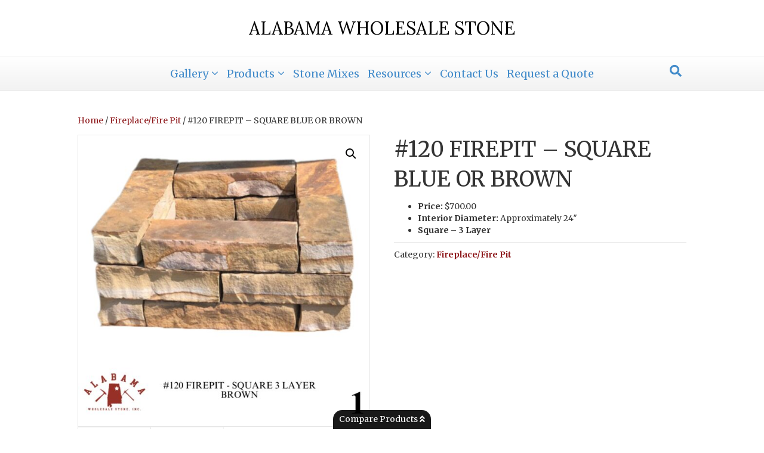

--- FILE ---
content_type: text/html; charset=UTF-8
request_url: https://alastone.com/product/120-firepit-square-blue-or-brown/
body_size: 12929
content:
<!DOCTYPE html>
<html lang="en">
<head>
<meta charset="UTF-8" />
<meta name='viewport' content='width=device-width, initial-scale=1.0' />
<meta http-equiv='X-UA-Compatible' content='IE=edge' />
<link rel="profile" href="https://gmpg.org/xfn/11" />
<link rel="pingback" href="https://alastone.com/xmlrpc.php" />
<!--[if lt IE 9]>
	<script src="https://alastone.com/wp-content/themes/bb-theme-2/js/html5shiv.js"></script>
	<script src="https://alastone.com/wp-content/themes/bb-theme-2/js/respond.min.js"></script>
<![endif]-->
<title>#120 FIREPIT &#8211; SQUARE BLUE OR BROWN &#8211; Alabama Wholesale Stone</title>
<meta name='robots' content='max-image-preview:large' />
	<style>img:is([sizes="auto" i], [sizes^="auto," i]) { contain-intrinsic-size: 3000px 1500px }</style>
	<link rel='dns-prefetch' href='//collect.commerce.godaddy.com' />
<link rel='dns-prefetch' href='//fonts.googleapis.com' />
<link href='https://fonts.gstatic.com' crossorigin rel='preconnect' />
<link rel="alternate" type="application/rss+xml" title="Alabama Wholesale Stone &raquo; Feed" href="https://alastone.com/feed/" />
<link rel="alternate" type="application/rss+xml" title="Alabama Wholesale Stone &raquo; Comments Feed" href="https://alastone.com/comments/feed/" />
<script type="text/javascript">
/* <![CDATA[ */
window._wpemojiSettings = {"baseUrl":"https:\/\/s.w.org\/images\/core\/emoji\/16.0.1\/72x72\/","ext":".png","svgUrl":"https:\/\/s.w.org\/images\/core\/emoji\/16.0.1\/svg\/","svgExt":".svg","source":{"concatemoji":"https:\/\/alastone.com\/wp-includes\/js\/wp-emoji-release.min.js?ver=6.8.3"}};
/*! This file is auto-generated */
!function(s,n){var o,i,e;function c(e){try{var t={supportTests:e,timestamp:(new Date).valueOf()};sessionStorage.setItem(o,JSON.stringify(t))}catch(e){}}function p(e,t,n){e.clearRect(0,0,e.canvas.width,e.canvas.height),e.fillText(t,0,0);var t=new Uint32Array(e.getImageData(0,0,e.canvas.width,e.canvas.height).data),a=(e.clearRect(0,0,e.canvas.width,e.canvas.height),e.fillText(n,0,0),new Uint32Array(e.getImageData(0,0,e.canvas.width,e.canvas.height).data));return t.every(function(e,t){return e===a[t]})}function u(e,t){e.clearRect(0,0,e.canvas.width,e.canvas.height),e.fillText(t,0,0);for(var n=e.getImageData(16,16,1,1),a=0;a<n.data.length;a++)if(0!==n.data[a])return!1;return!0}function f(e,t,n,a){switch(t){case"flag":return n(e,"\ud83c\udff3\ufe0f\u200d\u26a7\ufe0f","\ud83c\udff3\ufe0f\u200b\u26a7\ufe0f")?!1:!n(e,"\ud83c\udde8\ud83c\uddf6","\ud83c\udde8\u200b\ud83c\uddf6")&&!n(e,"\ud83c\udff4\udb40\udc67\udb40\udc62\udb40\udc65\udb40\udc6e\udb40\udc67\udb40\udc7f","\ud83c\udff4\u200b\udb40\udc67\u200b\udb40\udc62\u200b\udb40\udc65\u200b\udb40\udc6e\u200b\udb40\udc67\u200b\udb40\udc7f");case"emoji":return!a(e,"\ud83e\udedf")}return!1}function g(e,t,n,a){var r="undefined"!=typeof WorkerGlobalScope&&self instanceof WorkerGlobalScope?new OffscreenCanvas(300,150):s.createElement("canvas"),o=r.getContext("2d",{willReadFrequently:!0}),i=(o.textBaseline="top",o.font="600 32px Arial",{});return e.forEach(function(e){i[e]=t(o,e,n,a)}),i}function t(e){var t=s.createElement("script");t.src=e,t.defer=!0,s.head.appendChild(t)}"undefined"!=typeof Promise&&(o="wpEmojiSettingsSupports",i=["flag","emoji"],n.supports={everything:!0,everythingExceptFlag:!0},e=new Promise(function(e){s.addEventListener("DOMContentLoaded",e,{once:!0})}),new Promise(function(t){var n=function(){try{var e=JSON.parse(sessionStorage.getItem(o));if("object"==typeof e&&"number"==typeof e.timestamp&&(new Date).valueOf()<e.timestamp+604800&&"object"==typeof e.supportTests)return e.supportTests}catch(e){}return null}();if(!n){if("undefined"!=typeof Worker&&"undefined"!=typeof OffscreenCanvas&&"undefined"!=typeof URL&&URL.createObjectURL&&"undefined"!=typeof Blob)try{var e="postMessage("+g.toString()+"("+[JSON.stringify(i),f.toString(),p.toString(),u.toString()].join(",")+"));",a=new Blob([e],{type:"text/javascript"}),r=new Worker(URL.createObjectURL(a),{name:"wpTestEmojiSupports"});return void(r.onmessage=function(e){c(n=e.data),r.terminate(),t(n)})}catch(e){}c(n=g(i,f,p,u))}t(n)}).then(function(e){for(var t in e)n.supports[t]=e[t],n.supports.everything=n.supports.everything&&n.supports[t],"flag"!==t&&(n.supports.everythingExceptFlag=n.supports.everythingExceptFlag&&n.supports[t]);n.supports.everythingExceptFlag=n.supports.everythingExceptFlag&&!n.supports.flag,n.DOMReady=!1,n.readyCallback=function(){n.DOMReady=!0}}).then(function(){return e}).then(function(){var e;n.supports.everything||(n.readyCallback(),(e=n.source||{}).concatemoji?t(e.concatemoji):e.wpemoji&&e.twemoji&&(t(e.twemoji),t(e.wpemoji)))}))}((window,document),window._wpemojiSettings);
/* ]]> */
</script>
<link rel='stylesheet' id='stripe-main-styles-css' href='https://alastone.com/wp-content/mu-plugins/vendor/godaddy/mwc-core/assets/css/stripe-settings.css' type='text/css' media='all' />
<link rel='stylesheet' id='godaddy-payments-payinperson-main-styles-css' href='https://alastone.com/wp-content/mu-plugins/vendor/godaddy/mwc-core/assets/css/pay-in-person-method.css' type='text/css' media='all' />
<style id='wp-emoji-styles-inline-css' type='text/css'>

	img.wp-smiley, img.emoji {
		display: inline !important;
		border: none !important;
		box-shadow: none !important;
		height: 1em !important;
		width: 1em !important;
		margin: 0 0.07em !important;
		vertical-align: -0.1em !important;
		background: none !important;
		padding: 0 !important;
	}
</style>
<link rel='stylesheet' id='wp-block-library-css' href='https://alastone.com/wp-includes/css/dist/block-library/style.min.css?ver=6.8.3' type='text/css' media='all' />
<style id='classic-theme-styles-inline-css' type='text/css'>
/*! This file is auto-generated */
.wp-block-button__link{color:#fff;background-color:#32373c;border-radius:9999px;box-shadow:none;text-decoration:none;padding:calc(.667em + 2px) calc(1.333em + 2px);font-size:1.125em}.wp-block-file__button{background:#32373c;color:#fff;text-decoration:none}
</style>
<style id='global-styles-inline-css' type='text/css'>
:root{--wp--preset--aspect-ratio--square: 1;--wp--preset--aspect-ratio--4-3: 4/3;--wp--preset--aspect-ratio--3-4: 3/4;--wp--preset--aspect-ratio--3-2: 3/2;--wp--preset--aspect-ratio--2-3: 2/3;--wp--preset--aspect-ratio--16-9: 16/9;--wp--preset--aspect-ratio--9-16: 9/16;--wp--preset--color--black: #000000;--wp--preset--color--cyan-bluish-gray: #abb8c3;--wp--preset--color--white: #ffffff;--wp--preset--color--pale-pink: #f78da7;--wp--preset--color--vivid-red: #cf2e2e;--wp--preset--color--luminous-vivid-orange: #ff6900;--wp--preset--color--luminous-vivid-amber: #fcb900;--wp--preset--color--light-green-cyan: #7bdcb5;--wp--preset--color--vivid-green-cyan: #00d084;--wp--preset--color--pale-cyan-blue: #8ed1fc;--wp--preset--color--vivid-cyan-blue: #0693e3;--wp--preset--color--vivid-purple: #9b51e0;--wp--preset--gradient--vivid-cyan-blue-to-vivid-purple: linear-gradient(135deg,rgba(6,147,227,1) 0%,rgb(155,81,224) 100%);--wp--preset--gradient--light-green-cyan-to-vivid-green-cyan: linear-gradient(135deg,rgb(122,220,180) 0%,rgb(0,208,130) 100%);--wp--preset--gradient--luminous-vivid-amber-to-luminous-vivid-orange: linear-gradient(135deg,rgba(252,185,0,1) 0%,rgba(255,105,0,1) 100%);--wp--preset--gradient--luminous-vivid-orange-to-vivid-red: linear-gradient(135deg,rgba(255,105,0,1) 0%,rgb(207,46,46) 100%);--wp--preset--gradient--very-light-gray-to-cyan-bluish-gray: linear-gradient(135deg,rgb(238,238,238) 0%,rgb(169,184,195) 100%);--wp--preset--gradient--cool-to-warm-spectrum: linear-gradient(135deg,rgb(74,234,220) 0%,rgb(151,120,209) 20%,rgb(207,42,186) 40%,rgb(238,44,130) 60%,rgb(251,105,98) 80%,rgb(254,248,76) 100%);--wp--preset--gradient--blush-light-purple: linear-gradient(135deg,rgb(255,206,236) 0%,rgb(152,150,240) 100%);--wp--preset--gradient--blush-bordeaux: linear-gradient(135deg,rgb(254,205,165) 0%,rgb(254,45,45) 50%,rgb(107,0,62) 100%);--wp--preset--gradient--luminous-dusk: linear-gradient(135deg,rgb(255,203,112) 0%,rgb(199,81,192) 50%,rgb(65,88,208) 100%);--wp--preset--gradient--pale-ocean: linear-gradient(135deg,rgb(255,245,203) 0%,rgb(182,227,212) 50%,rgb(51,167,181) 100%);--wp--preset--gradient--electric-grass: linear-gradient(135deg,rgb(202,248,128) 0%,rgb(113,206,126) 100%);--wp--preset--gradient--midnight: linear-gradient(135deg,rgb(2,3,129) 0%,rgb(40,116,252) 100%);--wp--preset--font-size--small: 13px;--wp--preset--font-size--medium: 20px;--wp--preset--font-size--large: 36px;--wp--preset--font-size--x-large: 42px;--wp--preset--spacing--20: 0.44rem;--wp--preset--spacing--30: 0.67rem;--wp--preset--spacing--40: 1rem;--wp--preset--spacing--50: 1.5rem;--wp--preset--spacing--60: 2.25rem;--wp--preset--spacing--70: 3.38rem;--wp--preset--spacing--80: 5.06rem;--wp--preset--shadow--natural: 6px 6px 9px rgba(0, 0, 0, 0.2);--wp--preset--shadow--deep: 12px 12px 50px rgba(0, 0, 0, 0.4);--wp--preset--shadow--sharp: 6px 6px 0px rgba(0, 0, 0, 0.2);--wp--preset--shadow--outlined: 6px 6px 0px -3px rgba(255, 255, 255, 1), 6px 6px rgba(0, 0, 0, 1);--wp--preset--shadow--crisp: 6px 6px 0px rgba(0, 0, 0, 1);}:where(.is-layout-flex){gap: 0.5em;}:where(.is-layout-grid){gap: 0.5em;}body .is-layout-flex{display: flex;}.is-layout-flex{flex-wrap: wrap;align-items: center;}.is-layout-flex > :is(*, div){margin: 0;}body .is-layout-grid{display: grid;}.is-layout-grid > :is(*, div){margin: 0;}:where(.wp-block-columns.is-layout-flex){gap: 2em;}:where(.wp-block-columns.is-layout-grid){gap: 2em;}:where(.wp-block-post-template.is-layout-flex){gap: 1.25em;}:where(.wp-block-post-template.is-layout-grid){gap: 1.25em;}.has-black-color{color: var(--wp--preset--color--black) !important;}.has-cyan-bluish-gray-color{color: var(--wp--preset--color--cyan-bluish-gray) !important;}.has-white-color{color: var(--wp--preset--color--white) !important;}.has-pale-pink-color{color: var(--wp--preset--color--pale-pink) !important;}.has-vivid-red-color{color: var(--wp--preset--color--vivid-red) !important;}.has-luminous-vivid-orange-color{color: var(--wp--preset--color--luminous-vivid-orange) !important;}.has-luminous-vivid-amber-color{color: var(--wp--preset--color--luminous-vivid-amber) !important;}.has-light-green-cyan-color{color: var(--wp--preset--color--light-green-cyan) !important;}.has-vivid-green-cyan-color{color: var(--wp--preset--color--vivid-green-cyan) !important;}.has-pale-cyan-blue-color{color: var(--wp--preset--color--pale-cyan-blue) !important;}.has-vivid-cyan-blue-color{color: var(--wp--preset--color--vivid-cyan-blue) !important;}.has-vivid-purple-color{color: var(--wp--preset--color--vivid-purple) !important;}.has-black-background-color{background-color: var(--wp--preset--color--black) !important;}.has-cyan-bluish-gray-background-color{background-color: var(--wp--preset--color--cyan-bluish-gray) !important;}.has-white-background-color{background-color: var(--wp--preset--color--white) !important;}.has-pale-pink-background-color{background-color: var(--wp--preset--color--pale-pink) !important;}.has-vivid-red-background-color{background-color: var(--wp--preset--color--vivid-red) !important;}.has-luminous-vivid-orange-background-color{background-color: var(--wp--preset--color--luminous-vivid-orange) !important;}.has-luminous-vivid-amber-background-color{background-color: var(--wp--preset--color--luminous-vivid-amber) !important;}.has-light-green-cyan-background-color{background-color: var(--wp--preset--color--light-green-cyan) !important;}.has-vivid-green-cyan-background-color{background-color: var(--wp--preset--color--vivid-green-cyan) !important;}.has-pale-cyan-blue-background-color{background-color: var(--wp--preset--color--pale-cyan-blue) !important;}.has-vivid-cyan-blue-background-color{background-color: var(--wp--preset--color--vivid-cyan-blue) !important;}.has-vivid-purple-background-color{background-color: var(--wp--preset--color--vivid-purple) !important;}.has-black-border-color{border-color: var(--wp--preset--color--black) !important;}.has-cyan-bluish-gray-border-color{border-color: var(--wp--preset--color--cyan-bluish-gray) !important;}.has-white-border-color{border-color: var(--wp--preset--color--white) !important;}.has-pale-pink-border-color{border-color: var(--wp--preset--color--pale-pink) !important;}.has-vivid-red-border-color{border-color: var(--wp--preset--color--vivid-red) !important;}.has-luminous-vivid-orange-border-color{border-color: var(--wp--preset--color--luminous-vivid-orange) !important;}.has-luminous-vivid-amber-border-color{border-color: var(--wp--preset--color--luminous-vivid-amber) !important;}.has-light-green-cyan-border-color{border-color: var(--wp--preset--color--light-green-cyan) !important;}.has-vivid-green-cyan-border-color{border-color: var(--wp--preset--color--vivid-green-cyan) !important;}.has-pale-cyan-blue-border-color{border-color: var(--wp--preset--color--pale-cyan-blue) !important;}.has-vivid-cyan-blue-border-color{border-color: var(--wp--preset--color--vivid-cyan-blue) !important;}.has-vivid-purple-border-color{border-color: var(--wp--preset--color--vivid-purple) !important;}.has-vivid-cyan-blue-to-vivid-purple-gradient-background{background: var(--wp--preset--gradient--vivid-cyan-blue-to-vivid-purple) !important;}.has-light-green-cyan-to-vivid-green-cyan-gradient-background{background: var(--wp--preset--gradient--light-green-cyan-to-vivid-green-cyan) !important;}.has-luminous-vivid-amber-to-luminous-vivid-orange-gradient-background{background: var(--wp--preset--gradient--luminous-vivid-amber-to-luminous-vivid-orange) !important;}.has-luminous-vivid-orange-to-vivid-red-gradient-background{background: var(--wp--preset--gradient--luminous-vivid-orange-to-vivid-red) !important;}.has-very-light-gray-to-cyan-bluish-gray-gradient-background{background: var(--wp--preset--gradient--very-light-gray-to-cyan-bluish-gray) !important;}.has-cool-to-warm-spectrum-gradient-background{background: var(--wp--preset--gradient--cool-to-warm-spectrum) !important;}.has-blush-light-purple-gradient-background{background: var(--wp--preset--gradient--blush-light-purple) !important;}.has-blush-bordeaux-gradient-background{background: var(--wp--preset--gradient--blush-bordeaux) !important;}.has-luminous-dusk-gradient-background{background: var(--wp--preset--gradient--luminous-dusk) !important;}.has-pale-ocean-gradient-background{background: var(--wp--preset--gradient--pale-ocean) !important;}.has-electric-grass-gradient-background{background: var(--wp--preset--gradient--electric-grass) !important;}.has-midnight-gradient-background{background: var(--wp--preset--gradient--midnight) !important;}.has-small-font-size{font-size: var(--wp--preset--font-size--small) !important;}.has-medium-font-size{font-size: var(--wp--preset--font-size--medium) !important;}.has-large-font-size{font-size: var(--wp--preset--font-size--large) !important;}.has-x-large-font-size{font-size: var(--wp--preset--font-size--x-large) !important;}
:where(.wp-block-post-template.is-layout-flex){gap: 1.25em;}:where(.wp-block-post-template.is-layout-grid){gap: 1.25em;}
:where(.wp-block-columns.is-layout-flex){gap: 2em;}:where(.wp-block-columns.is-layout-grid){gap: 2em;}
:root :where(.wp-block-pullquote){font-size: 1.5em;line-height: 1.6;}
</style>
<link rel='stylesheet' id='eg-fontawesome-css' href='https://alastone.com/wp-content/plugins/everest-gallery/css/font-awesome.min.css?ver=1.0.3' type='text/css' media='all' />
<link rel='stylesheet' id='eg-frontend-css' href='https://alastone.com/wp-content/plugins/everest-gallery/css/eg-frontend.css?ver=1.0.3' type='text/css' media='all' />
<link rel='stylesheet' id='eg-pretty-photo-css' href='https://alastone.com/wp-content/plugins/everest-gallery/css/prettyPhoto.css?ver=1.0.3' type='text/css' media='all' />
<link rel='stylesheet' id='eg-colorbox-css' href='https://alastone.com/wp-content/plugins/everest-gallery/css/eg-colorbox.css?ver=1.0.3' type='text/css' media='all' />
<link rel='stylesheet' id='eg-magnific-popup-css' href='https://alastone.com/wp-content/plugins/everest-gallery/css/magnific-popup.css?ver=1.0.3' type='text/css' media='all' />
<link rel='stylesheet' id='eg-animate-css' href='https://alastone.com/wp-content/plugins/everest-gallery/css/animate.css?ver=1.0.3' type='text/css' media='all' />
<link rel='stylesheet' id='eg-bxslider-css' href='https://alastone.com/wp-content/plugins/everest-gallery/css/jquery.bxslider.min.css?ver=1.0.3' type='text/css' media='all' />
<link rel='stylesheet' id='woocommerce-better-compare-public-css' href='https://alastone.com/wp-content/plugins/woocommerce-better-compare/public/css/woocommerce-better-compare-public.css?ver=1.2.0' type='text/css' media='all' />
<link rel='stylesheet' id='jquery-ui-css' href='https://alastone.com/wp-content/plugins/woocommerce-better-compare/public/vendor/jquery-ui/jquery-ui.min.css?ver=1.12.1' type='text/css' media='all' />
<link rel='stylesheet' id='slick-css' href='https://alastone.com/wp-content/plugins/woocommerce-better-compare/public/vendor/slick/slick.css?ver=1.2.0' type='text/css' media='all' />
<link rel='stylesheet' id='woocommerce-better-compare-custom-css' href='https://alastone.com/wp-content/plugins/woocommerce-better-compare/public/css/woocommerce-better-compare-custom.css?ver=1.2.0' type='text/css' media='all' />
<link rel='stylesheet' id='woocommerce-catalog-mode-css' href='https://alastone.com/wp-content/plugins/woocommerce-catalog-mode/public/css/woocommerce-catalog-mode-public.css?ver=1.4.4' type='text/css' media='all' />
<link rel='stylesheet' id='jquery.modal-css' href='https://alastone.com/wp-content/plugins/woocommerce-quick-view/public/vendor/jquery-modal-master/jquery.modal.min.css?ver=0.9.1' type='text/css' media='all' />
<link rel='stylesheet' id='woocommerce-quick-view-public-css' href='https://alastone.com/wp-content/plugins/woocommerce-quick-view/public/css/woocommerce-quick-view-public.css?ver=1.1.2' type='text/css' media='all' />
<link rel='stylesheet' id='woocommerce-quick-view-custom-css' href='https://alastone.com/wp-content/plugins/woocommerce-quick-view/public/css/woocommerce-quick-view-custom.css?ver=1.1.2' type='text/css' media='all' />
<link rel='stylesheet' id='photoswipe-css' href='https://alastone.com/wp-content/plugins/woocommerce/assets/css/photoswipe/photoswipe.min.css?ver=10.4.3' type='text/css' media='all' />
<link rel='stylesheet' id='photoswipe-default-skin-css' href='https://alastone.com/wp-content/plugins/woocommerce/assets/css/photoswipe/default-skin/default-skin.min.css?ver=10.4.3' type='text/css' media='all' />
<link rel='stylesheet' id='woocommerce-layout-css' href='https://alastone.com/wp-content/plugins/woocommerce/assets/css/woocommerce-layout.css?ver=10.4.3' type='text/css' media='all' />
<link rel='stylesheet' id='woocommerce-smallscreen-css' href='https://alastone.com/wp-content/plugins/woocommerce/assets/css/woocommerce-smallscreen.css?ver=10.4.3' type='text/css' media='only screen and (max-width: 768px)' />
<link rel='stylesheet' id='woocommerce-general-css' href='https://alastone.com/wp-content/plugins/woocommerce/assets/css/woocommerce.css?ver=10.4.3' type='text/css' media='all' />
<style id='woocommerce-inline-inline-css' type='text/css'>
.woocommerce form .form-row .required { visibility: visible; }
</style>
<link rel='stylesheet' id='wp-components-css' href='https://alastone.com/wp-includes/css/dist/components/style.min.css?ver=6.8.3' type='text/css' media='all' />
<link rel='stylesheet' id='godaddy-styles-css' href='https://alastone.com/wp-content/mu-plugins/vendor/wpex/godaddy-launch/includes/Dependencies/GoDaddy/Styles/build/latest.css?ver=2.0.2' type='text/css' media='all' />
<link rel='stylesheet' id='mwc-payments-payment-form-css' href='https://alastone.com/wp-content/mu-plugins/vendor/godaddy/mwc-core/assets/css/payment-form.css' type='text/css' media='all' />
<link rel='stylesheet' id='ivpa-style-css' href='https://alastone.com/wp-content/plugins/improved-variable-product-attributes/assets/css/style.min.css?ver=4.3.0' type='text/css' media='all' />
<link rel='stylesheet' id='font-awesome-5-css' href='https://alastone.com/wp-content/plugins/bb-plugin/fonts/fontawesome/5.15.4/css/all.min.css?ver=2.10.0.5' type='text/css' media='all' />
<link rel='stylesheet' id='font-awesome-css' href='https://alastone.com/wp-content/plugins/bb-plugin/fonts/fontawesome/5.15.4/css/v4-shims.min.css?ver=2.10.0.5' type='text/css' media='all' />
<link rel='stylesheet' id='mono-social-icons-css' href='https://alastone.com/wp-content/themes/bb-theme-2/css/mono-social-icons.css?ver=1.6.4.1' type='text/css' media='all' />
<link rel='stylesheet' id='jquery-magnificpopup-css' href='https://alastone.com/wp-content/plugins/bb-plugin/css/jquery.magnificpopup.min.css?ver=2.10.0.5' type='text/css' media='all' />
<link rel='stylesheet' id='bootstrap-css' href='https://alastone.com/wp-content/themes/bb-theme-2/css/bootstrap.min.css?ver=1.6.4.1' type='text/css' media='all' />
<link rel='stylesheet' id='fl-automator-skin-css' href='https://alastone.com/wp-content/uploads/bb-theme-2/skin-66f46bcd0cd36.css?ver=1.6.4.1' type='text/css' media='all' />
<link rel='stylesheet' id='fl-builder-google-fonts-535057164b56799ff2a633c62becdc2f-css' href='//fonts.googleapis.com/css?family=Merriweather%3A300%2C400%2C700%7CLora%3A400&#038;ver=6.8.3' type='text/css' media='all' />
<script type="text/template" id="tmpl-variation-template">
	<div class="woocommerce-variation-description">{{{ data.variation.variation_description }}}</div>
	<div class="woocommerce-variation-price">{{{ data.variation.price_html }}}</div>
	<div class="woocommerce-variation-availability">{{{ data.variation.availability_html }}}</div>
</script>
<script type="text/template" id="tmpl-unavailable-variation-template">
	<p role="alert">Sorry, this product is unavailable. Please choose a different combination.</p>
</script>
<script type="text/javascript" src="https://alastone.com/wp-includes/js/jquery/jquery.min.js?ver=3.7.1" id="jquery-core-js"></script>
<script type="text/javascript" src="https://alastone.com/wp-includes/js/jquery/jquery-migrate.min.js?ver=3.4.1" id="jquery-migrate-js"></script>
<script type="text/javascript" src="https://alastone.com/wp-content/plugins/everest-gallery/js/jquery.bxslider.min.js?ver=1.0.3" id="eg-bxslider-script-js"></script>
<script type="text/javascript" src="https://alastone.com/wp-content/plugins/everest-gallery/js/imagesloaded.min.js?ver=1.0.3" id="eg-imageloaded-script-js"></script>
<script type="text/javascript" src="https://alastone.com/wp-content/plugins/everest-gallery/js/jquery.prettyPhoto.js?ver=1.0.3" id="eg-prettyphoto-js"></script>
<script type="text/javascript" src="https://alastone.com/wp-content/plugins/everest-gallery/js/jquery.colorbox-min.js?ver=1.0.3" id="eg-colorbox-js"></script>
<script type="text/javascript" src="https://alastone.com/wp-content/plugins/everest-gallery/js/isotope.js?ver=1.0.3" id="eg-isotope-script-js"></script>
<script type="text/javascript" src="https://alastone.com/wp-content/plugins/everest-gallery/js/jquery.magnific-popup.min.js?ver=1.0.3" id="eg-magnific-popup-js"></script>
<script type="text/javascript" src="https://alastone.com/wp-content/plugins/everest-gallery/js/jquery.everest-lightbox.js?ver=1.0.3" id="eg-everest-lightbox-js"></script>
<script type="text/javascript" id="eg-frontend-script-js-extra">
/* <![CDATA[ */
var eg_frontend_js_object = {"ajax_url":"https:\/\/alastone.com\/wp-admin\/admin-ajax.php","strings":{"video_missing":"Video URL missing"},"ajax_nonce":"9c636356e8","plugin_url":"https:\/\/alastone.com\/wp-content\/plugins\/everest-gallery\/"};
/* ]]> */
</script>
<script type="text/javascript" src="https://alastone.com/wp-content/plugins/everest-gallery/js/eg-frontend.js?ver=1.0.3" id="eg-frontend-script-js"></script>
<script type="text/javascript" src="https://alastone.com/wp-content/plugins/woocommerce/assets/js/zoom/jquery.zoom.min.js?ver=1.7.21-wc.10.4.3" id="wc-zoom-js" defer="defer" data-wp-strategy="defer"></script>
<script type="text/javascript" src="https://alastone.com/wp-content/plugins/woocommerce/assets/js/flexslider/jquery.flexslider.min.js?ver=2.7.2-wc.10.4.3" id="wc-flexslider-js" defer="defer" data-wp-strategy="defer"></script>
<script type="text/javascript" src="https://alastone.com/wp-content/plugins/woocommerce/assets/js/photoswipe/photoswipe.min.js?ver=4.1.1-wc.10.4.3" id="wc-photoswipe-js" defer="defer" data-wp-strategy="defer"></script>
<script type="text/javascript" src="https://alastone.com/wp-content/plugins/woocommerce/assets/js/photoswipe/photoswipe-ui-default.min.js?ver=4.1.1-wc.10.4.3" id="wc-photoswipe-ui-default-js" defer="defer" data-wp-strategy="defer"></script>
<script type="text/javascript" src="https://alastone.com/wp-content/plugins/woocommerce/assets/js/jquery-blockui/jquery.blockUI.min.js?ver=2.7.0-wc.10.4.3" id="wc-jquery-blockui-js" defer="defer" data-wp-strategy="defer"></script>
<script type="text/javascript" src="https://alastone.com/wp-content/plugins/woocommerce/assets/js/js-cookie/js.cookie.min.js?ver=2.1.4-wc.10.4.3" id="wc-js-cookie-js" defer="defer" data-wp-strategy="defer"></script>
<script type="text/javascript" id="woocommerce-js-extra">
/* <![CDATA[ */
var woocommerce_params = {"ajax_url":"\/wp-admin\/admin-ajax.php","wc_ajax_url":"\/?wc-ajax=%%endpoint%%","i18n_password_show":"Show password","i18n_password_hide":"Hide password"};
/* ]]> */
</script>
<script type="text/javascript" src="https://alastone.com/wp-content/plugins/woocommerce/assets/js/frontend/woocommerce.min.js?ver=10.4.3" id="woocommerce-js" defer="defer" data-wp-strategy="defer"></script>
<script type="text/javascript" src="https://collect.commerce.godaddy.com/sdk.js" id="poynt-collect-sdk-js"></script>
<script type="text/javascript" id="mwc-payments-poynt-payment-form-js-extra">
/* <![CDATA[ */
var poyntPaymentFormI18n = {"errorMessages":{"genericError":"An error occurred, please try again or try an alternate form of payment.","missingCardDetails":"Missing card details.","missingBillingDetails":"Missing billing details."}};
/* ]]> */
</script>
<script type="text/javascript" src="https://alastone.com/wp-content/mu-plugins/vendor/godaddy/mwc-core/assets/js/payments/frontend/poynt.js" id="mwc-payments-poynt-payment-form-js"></script>
<link rel="https://api.w.org/" href="https://alastone.com/wp-json/" /><link rel="alternate" title="JSON" type="application/json" href="https://alastone.com/wp-json/wp/v2/product/4693" /><link rel="EditURI" type="application/rsd+xml" title="RSD" href="https://alastone.com/xmlrpc.php?rsd" />
<meta name="generator" content="WordPress 6.8.3" />
<meta name="generator" content="WooCommerce 10.4.3" />
<link rel="canonical" href="https://alastone.com/product/120-firepit-square-blue-or-brown/" />
<link rel='shortlink' href='https://alastone.com/?p=4693' />
<link rel="alternate" title="oEmbed (JSON)" type="application/json+oembed" href="https://alastone.com/wp-json/oembed/1.0/embed?url=https%3A%2F%2Falastone.com%2Fproduct%2F120-firepit-square-blue-or-brown%2F" />
<link rel="alternate" title="oEmbed (XML)" type="text/xml+oembed" href="https://alastone.com/wp-json/oembed/1.0/embed?url=https%3A%2F%2Falastone.com%2Fproduct%2F120-firepit-square-blue-or-brown%2F&#038;format=xml" />
<meta name="generator" content="Redux 4.5.10" />	<noscript><style>.woocommerce-product-gallery{ opacity: 1 !important; }</style></noscript>
	<link rel="icon" href="https://alastone.com/wp-content/uploads/2018/06/cropped-AlaStone-Web-Icon-32x32.jpg" sizes="32x32" />
<link rel="icon" href="https://alastone.com/wp-content/uploads/2018/06/cropped-AlaStone-Web-Icon-192x192.jpg" sizes="192x192" />
<link rel="apple-touch-icon" href="https://alastone.com/wp-content/uploads/2018/06/cropped-AlaStone-Web-Icon-180x180.jpg" />
<meta name="msapplication-TileImage" content="https://alastone.com/wp-content/uploads/2018/06/cropped-AlaStone-Web-Icon-270x270.jpg" />
<meta name="generator" content="Improved Variable Product Attributes for WooCommerce"/></head>

<body class="wp-singular product-template-default single single-product postid-4693 wp-theme-bb-theme-2 theme-bb-theme-2 fl-builder-2-10-0-5 fl-theme-1-6-4-1 fl-no-js woocommerce woocommerce-page woocommerce-no-js fl-preset-default fl-full-width fl-shrink fl-search-active woo-4 fl-submenu-indicator fl-submenu-toggle" itemscope="itemscope" itemtype="https://schema.org/WebPage">
<div class="fl-page">
	<header class="fl-page-header fl-page-header-primary fl-page-nav-centered fl-page-nav-toggle-button fl-page-nav-toggle-visible-medium-mobile" itemscope="itemscope" itemtype="https://schema.org/WPHeader">
	<div class="fl-page-header-wrap">
		<div class="fl-page-header-container container">
			<div class="fl-page-header-row row">
				<div class="col-md-12 fl-page-header-logo-col">
					<div class="fl-page-header-logo" itemscope="itemscope" itemtype="https://schema.org/Organization">
						<a href="https://alastone.com/" itemprop="url"><div class="fl-logo-text" itemprop="name">ALABAMA WHOLESALE STONE</div></a>
					</div>
				</div>
			</div>
		</div>
	</div>
	<div class="fl-page-nav-wrap">
		<div class="fl-page-nav-container container">
			<nav class="fl-page-nav fl-nav navbar navbar-default" role="navigation" aria-label="Header Menu" itemscope="itemscope" itemtype="https://schema.org/SiteNavigationElement">
				<button type="button" class="navbar-toggle" data-toggle="collapse" data-target=".fl-page-nav-collapse">
					<span>Menu</span>
				</button>
				<div class="fl-page-nav-collapse collapse navbar-collapse">
					<ul id="menu-primary-menu" class="nav navbar-nav menu"><li id="menu-item-117" class="menu-item menu-item-type-post_type menu-item-object-page menu-item-has-children menu-item-117"><a href="https://alastone.com/about/">Gallery</a>
<ul class="sub-menu">
	<li id="menu-item-9507" class="menu-item menu-item-type-post_type menu-item-object-page menu-item-9507"><a href="https://alastone.com/gallery/">Portfolio</a></li>
	<li id="menu-item-10926" class="menu-item menu-item-type-post_type menu-item-object-page menu-item-10926"><a href="https://alastone.com/columns/">Columns</a></li>
	<li id="menu-item-10924" class="menu-item menu-item-type-post_type menu-item-object-page menu-item-10924"><a href="https://alastone.com/coping-capstone-curbing/">Coping/Capstone</a></li>
	<li id="menu-item-10923" class="menu-item menu-item-type-post_type menu-item-object-page menu-item-10923"><a href="https://alastone.com/driveways/">Driveways</a></li>
	<li id="menu-item-10922" class="menu-item menu-item-type-post_type menu-item-object-page menu-item-10922"><a href="https://alastone.com/erosion-control/">Erosion Control</a></li>
	<li id="menu-item-10921" class="menu-item menu-item-type-post_type menu-item-object-page menu-item-10921"><a href="https://alastone.com/fireplaces-firepits/">Fireplaces/Firepits</a></li>
	<li id="menu-item-10920" class="menu-item menu-item-type-post_type menu-item-object-page menu-item-10920"><a href="https://alastone.com/landscaping/">Landscaping</a></li>
	<li id="menu-item-10925" class="menu-item menu-item-type-post_type menu-item-object-page menu-item-10925"><a href="https://alastone.com/outdoor-kitchens/">Outdoor Kitchens</a></li>
	<li id="menu-item-10958" class="menu-item menu-item-type-post_type menu-item-object-page menu-item-10958"><a href="https://alastone.com/patios/">Patios</a></li>
	<li id="menu-item-10979" class="menu-item menu-item-type-post_type menu-item-object-page menu-item-10979"><a href="https://alastone.com/signs/">Signs</a></li>
	<li id="menu-item-11003" class="menu-item menu-item-type-post_type menu-item-object-page menu-item-11003"><a href="https://alastone.com/stack-stone/">Stack Stone</a></li>
	<li id="menu-item-11022" class="menu-item menu-item-type-post_type menu-item-object-page menu-item-11022"><a href="https://alastone.com/step-treads/">Step Treads</a></li>
	<li id="menu-item-11046" class="menu-item menu-item-type-post_type menu-item-object-page menu-item-11046"><a href="https://alastone.com/strips-buildingstone/">Strips/Building Stone</a></li>
	<li id="menu-item-11372" class="menu-item menu-item-type-post_type menu-item-object-page menu-item-11372"><a href="https://alastone.com/walls/">Walls</a></li>
	<li id="menu-item-11071" class="menu-item menu-item-type-post_type menu-item-object-page menu-item-11071"><a href="https://alastone.com/water-features/">Water Features</a></li>
</ul>
</li>
<li id="menu-item-116" class="menu-item menu-item-type-post_type menu-item-object-page menu-item-has-children current_page_parent menu-item-116"><a href="https://alastone.com/catalog/">Products</a>
<ul class="sub-menu">
	<li id="menu-item-299" class="menu-item menu-item-type-post_type menu-item-object-page menu-item-299"><a href="https://alastone.com/product-list/">Browse by List</a></li>
	<li id="menu-item-1576" class="menu-item menu-item-type-post_type menu-item-object-page menu-item-1576"><a href="https://alastone.com/product-categories/">Browse by Category</a></li>
	<li id="menu-item-10203" class="menu-item menu-item-type-post_type menu-item-object-page menu-item-10203"><a href="https://alastone.com/limestone-products/">Limestone Products</a></li>
	<li id="menu-item-9317" class="menu-item menu-item-type-post_type menu-item-object-page menu-item-9317"><a href="https://alastone.com/new-products/">New Products</a></li>
	<li id="menu-item-9556" class="menu-item menu-item-type-post_type menu-item-object-page menu-item-9556"><a href="https://alastone.com/all-products/">Browse All Products</a></li>
	<li id="menu-item-9486" class="menu-item menu-item-type-post_type menu-item-object-page menu-item-9486"><a href="https://alastone.com/new-products-copy/">CoverTec Products</a></li>
</ul>
</li>
<li id="menu-item-9803" class="menu-item menu-item-type-post_type menu-item-object-page menu-item-9803"><a href="https://alastone.com/stonemixes/">Stone Mixes</a></li>
<li id="menu-item-2732" class="menu-item menu-item-type-custom menu-item-object-custom menu-item-has-children menu-item-2732"><a href="#">Resources</a>
<ul class="sub-menu">
	<li id="menu-item-9840" class="menu-item menu-item-type-post_type menu-item-object-page menu-item-9840"><a href="https://alastone.com/2025-product-catalog/">2025 Product Catalog</a></li>
	<li id="menu-item-301" class="menu-item menu-item-type-post_type menu-item-object-page menu-item-301"><a href="https://alastone.com/faqs/">FAQs</a></li>
	<li id="menu-item-9867" class="menu-item menu-item-type-post_type menu-item-object-page menu-item-9867"><a href="https://alastone.com/new-customer-info-form/">New Customer Information Form</a></li>
	<li id="menu-item-2755" class="menu-item menu-item-type-post_type menu-item-object-page menu-item-2755"><a href="https://alastone.com/printable-price-sheets/">Printable Price Sheets</a></li>
	<li id="menu-item-2776" class="menu-item menu-item-type-post_type menu-item-object-page menu-item-2776"><a href="https://alastone.com/flooring-patterns/">Flooring Patterns &#038; Tile Sizes</a></li>
	<li id="menu-item-304" class="menu-item menu-item-type-post_type menu-item-object-page menu-item-304"><a href="https://alastone.com/credit-application/">Credit Application</a></li>
	<li id="menu-item-10513" class="menu-item menu-item-type-post_type menu-item-object-page menu-item-10513"><a href="https://alastone.com/job-application/">Application For Employment</a></li>
</ul>
</li>
<li id="menu-item-305" class="menu-item menu-item-type-post_type menu-item-object-page menu-item-305"><a href="https://alastone.com/contact/">Contact Us</a></li>
<li id="menu-item-9826" class="menu-item menu-item-type-post_type menu-item-object-page menu-item-9826"><a href="https://alastone.com/requestquote/">Request a Quote</a></li>
</ul><div class="fl-page-nav-search">
	<a href="javascript:void(0);" class="fa fa-search"></a>
	<form method="get" role="search" action="https://alastone.com/" title="Type and press Enter to search.">
		<input type="search" class="fl-search-input form-control" name="s" placeholder="Search" value="" />
	</form>
</div>
				</div>
			</nav>
		</div>
	</div>
</header><!-- .fl-page-header -->
	<div class="fl-page-content" itemprop="mainContentOfPage">

		
	<div class="container"><div class="row"><div class="fl-content col-md-12"><nav class="woocommerce-breadcrumb" aria-label="Breadcrumb"><a href="https://alastone.com">Home</a>&nbsp;&#47;&nbsp;<a href="https://alastone.com/product-category/fireplace-firepit/">Fireplace/Fire Pit</a>&nbsp;&#47;&nbsp;#120 FIREPIT &#8211; SQUARE BLUE OR BROWN</nav>
					
			<div class="woocommerce-notices-wrapper"></div><div id="product-4693" class="product type-product post-4693 status-publish first instock product_cat-fireplace-firepit has-post-thumbnail shipping-taxable product-type-simple">

	<div class="woocommerce-product-gallery woocommerce-product-gallery--with-images woocommerce-product-gallery--columns-4 images" data-columns="4" style="opacity: 0; transition: opacity .25s ease-in-out;">
	<div class="woocommerce-product-gallery__wrapper">
		<div data-thumb="https://alastone.com/wp-content/uploads/2019/09/1W-100x100.jpg" data-thumb-alt="#120 FIREPIT - SQUARE BLUE OR BROWN" data-thumb-srcset="https://alastone.com/wp-content/uploads/2019/09/1W-100x100.jpg 100w, https://alastone.com/wp-content/uploads/2019/09/1W-300x300.jpg 300w, https://alastone.com/wp-content/uploads/2019/09/1W-600x600.jpg 600w, https://alastone.com/wp-content/uploads/2019/09/1W-150x150.jpg 150w, https://alastone.com/wp-content/uploads/2019/09/1W-768x768.jpg 768w, https://alastone.com/wp-content/uploads/2019/09/1W-1024x1024.jpg 1024w, https://alastone.com/wp-content/uploads/2019/09/1W-700x700.jpg 700w, https://alastone.com/wp-content/uploads/2019/09/1W-1536x1536.jpg 1536w, https://alastone.com/wp-content/uploads/2019/09/1W.jpg 1563w"  data-thumb-sizes="(max-width: 100px) 100vw, 100px" class="woocommerce-product-gallery__image"><a href="https://alastone.com/wp-content/uploads/2019/09/1W.jpg"><img width="600" height="600" src="https://alastone.com/wp-content/uploads/2019/09/1W-600x600.jpg" class="wp-post-image" alt="#120 FIREPIT - SQUARE BLUE OR BROWN" data-caption="" data-src="https://alastone.com/wp-content/uploads/2019/09/1W.jpg" data-large_image="https://alastone.com/wp-content/uploads/2019/09/1W.jpg" data-large_image_width="1563" data-large_image_height="1563" decoding="async" fetchpriority="high" srcset="https://alastone.com/wp-content/uploads/2019/09/1W-600x600.jpg 600w, https://alastone.com/wp-content/uploads/2019/09/1W-300x300.jpg 300w, https://alastone.com/wp-content/uploads/2019/09/1W-150x150.jpg 150w, https://alastone.com/wp-content/uploads/2019/09/1W-768x768.jpg 768w, https://alastone.com/wp-content/uploads/2019/09/1W-1024x1024.jpg 1024w, https://alastone.com/wp-content/uploads/2019/09/1W-700x700.jpg 700w, https://alastone.com/wp-content/uploads/2019/09/1W-1536x1536.jpg 1536w, https://alastone.com/wp-content/uploads/2019/09/1W-100x100.jpg 100w, https://alastone.com/wp-content/uploads/2019/09/1W.jpg 1563w" sizes="(max-width: 600px) 100vw, 600px" /></a></div><div data-thumb="https://alastone.com/wp-content/uploads/2019/09/2W-100x100.jpg" data-thumb-alt="#120 FIREPIT - SQUARE BLUE OR BROWN - Image 2" data-thumb-srcset="https://alastone.com/wp-content/uploads/2019/09/2W-100x100.jpg 100w, https://alastone.com/wp-content/uploads/2019/09/2W-300x300.jpg 300w, https://alastone.com/wp-content/uploads/2019/09/2W-600x600.jpg 600w, https://alastone.com/wp-content/uploads/2019/09/2W-150x150.jpg 150w, https://alastone.com/wp-content/uploads/2019/09/2W-768x768.jpg 768w, https://alastone.com/wp-content/uploads/2019/09/2W-1024x1024.jpg 1024w, https://alastone.com/wp-content/uploads/2019/09/2W-700x700.jpg 700w, https://alastone.com/wp-content/uploads/2019/09/2W-1536x1536.jpg 1536w, https://alastone.com/wp-content/uploads/2019/09/2W.jpg 1563w"  data-thumb-sizes="(max-width: 100px) 100vw, 100px" class="woocommerce-product-gallery__image"><a href="https://alastone.com/wp-content/uploads/2019/09/2W.jpg"><img width="600" height="600" src="https://alastone.com/wp-content/uploads/2019/09/2W-600x600.jpg" class="" alt="#120 FIREPIT - SQUARE BLUE OR BROWN - Image 2" data-caption="" data-src="https://alastone.com/wp-content/uploads/2019/09/2W.jpg" data-large_image="https://alastone.com/wp-content/uploads/2019/09/2W.jpg" data-large_image_width="1563" data-large_image_height="1563" decoding="async" srcset="https://alastone.com/wp-content/uploads/2019/09/2W-600x600.jpg 600w, https://alastone.com/wp-content/uploads/2019/09/2W-300x300.jpg 300w, https://alastone.com/wp-content/uploads/2019/09/2W-150x150.jpg 150w, https://alastone.com/wp-content/uploads/2019/09/2W-768x768.jpg 768w, https://alastone.com/wp-content/uploads/2019/09/2W-1024x1024.jpg 1024w, https://alastone.com/wp-content/uploads/2019/09/2W-700x700.jpg 700w, https://alastone.com/wp-content/uploads/2019/09/2W-1536x1536.jpg 1536w, https://alastone.com/wp-content/uploads/2019/09/2W-100x100.jpg 100w, https://alastone.com/wp-content/uploads/2019/09/2W.jpg 1563w" sizes="(max-width: 600px) 100vw, 600px" /></a></div>	</div>
</div>

	<div class="summary entry-summary">
		<h1 class="product_title entry-title">#120 FIREPIT &#8211; SQUARE BLUE OR BROWN</h1><p class="price"></p>
<div class="woocommerce-product-details__short-description">
	<ul>
<li><strong>Price: </strong>$700.00</li>
<li><strong>Interior Diameter: </strong>Approximately 24&#8243;</li>
<li><strong>Square &#8211; 3 Layer</strong></li>
</ul>
</div>
<div class="product_meta">

	
	
	<span class="posted_in">Category: <a href="https://alastone.com/product-category/fireplace-firepit/" rel="tag">Fireplace/Fire Pit</a></span>
	
	
</div>
	</div>

	
	<section class="related products">

					<h2>Related products</h2>
				<ul class="products columns-4">

			
					<li class="product type-product post-598 status-publish first instock product_cat-columns product_cat-coping-capstone product_cat-fireplace-firepit product_cat-foundations product_cat-special-cuts product_cat-step-treads product_cat-steps has-post-thumbnail shipping-taxable product-type-simple">
	<a href="https://alastone.com/product/051/" class="woocommerce-LoopProduct-link woocommerce-loop-product__link"><img width="300" height="300" src="https://alastone.com/wp-content/uploads/2018/06/51_PIC1PURSELL99FF-300x300.jpg" class="attachment-woocommerce_thumbnail size-woocommerce_thumbnail" alt="#051 SPECIAL CUTS" decoding="async" loading="lazy" srcset="https://alastone.com/wp-content/uploads/2018/06/51_PIC1PURSELL99FF-300x300.jpg 300w, https://alastone.com/wp-content/uploads/2018/06/51_PIC1PURSELL99FF-150x150.jpg 150w, https://alastone.com/wp-content/uploads/2018/06/51_PIC1PURSELL99FF-1024x1024.jpg 1024w, https://alastone.com/wp-content/uploads/2018/06/51_PIC1PURSELL99FF-700x700.jpg 700w, https://alastone.com/wp-content/uploads/2018/06/51_PIC1PURSELL99FF-100x100.jpg 100w" sizes="auto, (max-width: 300px) 100vw, 300px" /><h2 class="woocommerce-loop-product__title">#051 SPECIAL CUTS</h2>
</a><a href="#" class="button add-to-compare-button btn button btn-default theme-button theme-btn" data-product-id="598" rel="nofollow">Add to Compare</a><a href="#" class="button quick-view-button btn button btn-default theme-button theme-btn" data-product-id="598" rel="nofollow"><i class="fa fa-eye"></i> Quick View</a></li>

			
					<li class="product type-product post-544 status-publish instock product_cat-general product_cat-coping-capstone product_cat-fireplace-firepit product_cat-flagstone product_cat-flooring product_cat-patios product_cat-step-treads product_cat-steps product_cat-walls has-post-thumbnail shipping-taxable product-type-simple">
	<a href="https://alastone.com/product/023/" class="woocommerce-LoopProduct-link woocommerce-loop-product__link"><img width="300" height="300" src="https://alastone.com/wp-content/uploads/2018/06/1W-42-300x300.jpg" class="attachment-woocommerce_thumbnail size-woocommerce_thumbnail" alt="#023 SELECT BROWN FLAGSTONE 1-2&quot; THICK" decoding="async" loading="lazy" srcset="https://alastone.com/wp-content/uploads/2018/06/1W-42-300x300.jpg 300w, https://alastone.com/wp-content/uploads/2018/06/1W-42-600x600.jpg 600w, https://alastone.com/wp-content/uploads/2018/06/1W-42-150x150.jpg 150w, https://alastone.com/wp-content/uploads/2018/06/1W-42-768x768.jpg 768w, https://alastone.com/wp-content/uploads/2018/06/1W-42-1024x1024.jpg 1024w, https://alastone.com/wp-content/uploads/2018/06/1W-42-700x700.jpg 700w, https://alastone.com/wp-content/uploads/2018/06/1W-42-1536x1536.jpg 1536w, https://alastone.com/wp-content/uploads/2018/06/1W-42-100x100.jpg 100w, https://alastone.com/wp-content/uploads/2018/06/1W-42.jpg 1563w" sizes="auto, (max-width: 300px) 100vw, 300px" /><h2 class="woocommerce-loop-product__title">#023 SELECT BROWN FLAGSTONE 1-2&#8243; THICK</h2>
</a><a href="#" class="button add-to-compare-button btn button btn-default theme-button theme-btn" data-product-id="544" rel="nofollow">Add to Compare</a><a href="#" class="button quick-view-button btn button btn-default theme-button theme-btn" data-product-id="544" rel="nofollow"><i class="fa fa-eye"></i> Quick View</a></li>

			
					<li class="product type-product post-532 status-publish instock product_cat-columns product_cat-fireplace-firepit product_cat-flower-bed product_cat-foundations product_cat-general product_cat-landscaping product_cat-walls has-post-thumbnail shipping-taxable product-type-simple">
	<a href="https://alastone.com/product/018/" class="woocommerce-LoopProduct-link woocommerce-loop-product__link"><img width="300" height="300" src="https://alastone.com/wp-content/uploads/2018/06/1W-31-300x300.jpg" class="attachment-woocommerce_thumbnail size-woocommerce_thumbnail" alt="#018 ALABAMA BROWN RUBBLE ENDS 3-8&quot; THICK" decoding="async" loading="lazy" srcset="https://alastone.com/wp-content/uploads/2018/06/1W-31-300x300.jpg 300w, https://alastone.com/wp-content/uploads/2018/06/1W-31-600x600.jpg 600w, https://alastone.com/wp-content/uploads/2018/06/1W-31-150x150.jpg 150w, https://alastone.com/wp-content/uploads/2018/06/1W-31-768x768.jpg 768w, https://alastone.com/wp-content/uploads/2018/06/1W-31-1024x1024.jpg 1024w, https://alastone.com/wp-content/uploads/2018/06/1W-31-700x700.jpg 700w, https://alastone.com/wp-content/uploads/2018/06/1W-31-1536x1536.jpg 1536w, https://alastone.com/wp-content/uploads/2018/06/1W-31-100x100.jpg 100w, https://alastone.com/wp-content/uploads/2018/06/1W-31.jpg 1563w" sizes="auto, (max-width: 300px) 100vw, 300px" /><h2 class="woocommerce-loop-product__title">#018 ALABAMA BROWN RUBBLE ENDS 3-8&#8243; THICK</h2>
</a><a href="#" class="button add-to-compare-button btn button btn-default theme-button theme-btn" data-product-id="532" rel="nofollow">Add to Compare</a><a href="#" class="button quick-view-button btn button btn-default theme-button theme-btn" data-product-id="532" rel="nofollow"><i class="fa fa-eye"></i> Quick View</a></li>

			
					<li class="product type-product post-539 status-publish last instock product_cat-fireplace-firepit product_cat-foundations product_cat-general product_cat-walls has-post-thumbnail shipping-taxable product-type-simple">
	<a href="https://alastone.com/product/021/" class="woocommerce-LoopProduct-link woocommerce-loop-product__link"><img width="300" height="300" src="https://alastone.com/wp-content/uploads/2018/06/1W-37-300x300.jpg" class="attachment-woocommerce_thumbnail size-woocommerce_thumbnail" alt="#021 ALABAMA BROWN SQUARED RUBBLE (RANDOM CUTS ONLY)" decoding="async" loading="lazy" srcset="https://alastone.com/wp-content/uploads/2018/06/1W-37-300x300.jpg 300w, https://alastone.com/wp-content/uploads/2018/06/1W-37-600x600.jpg 600w, https://alastone.com/wp-content/uploads/2018/06/1W-37-150x150.jpg 150w, https://alastone.com/wp-content/uploads/2018/06/1W-37-768x768.jpg 768w, https://alastone.com/wp-content/uploads/2018/06/1W-37-1024x1024.jpg 1024w, https://alastone.com/wp-content/uploads/2018/06/1W-37-700x700.jpg 700w, https://alastone.com/wp-content/uploads/2018/06/1W-37-1536x1536.jpg 1536w, https://alastone.com/wp-content/uploads/2018/06/1W-37-100x100.jpg 100w, https://alastone.com/wp-content/uploads/2018/06/1W-37.jpg 1563w" sizes="auto, (max-width: 300px) 100vw, 300px" /><h2 class="woocommerce-loop-product__title">#021 ALABAMA BROWN SQUARED RUBBLE (RANDOM CUTS ONLY)</h2>
</a><a href="#" class="button add-to-compare-button btn button btn-default theme-button theme-btn" data-product-id="539" rel="nofollow">Add to Compare</a><a href="#" class="button quick-view-button btn button btn-default theme-button theme-btn" data-product-id="539" rel="nofollow"><i class="fa fa-eye"></i> Quick View</a></li>

			
		</ul>

	</section>
	</div>


		
	</div></div></div>
	

	</div><!-- .fl-page-content -->
		<footer class="fl-page-footer-wrap" itemscope="itemscope" itemtype="https://schema.org/WPFooter">
		<div class="fl-page-footer-widgets">
	<div class="fl-page-footer-widgets-container container">
		<div class="fl-page-footer-widgets-row row">
		<div class="col-sm-12 col-md-12"><aside id="nav_menu-2" class="fl-widget widget_nav_menu"><h4 class="fl-widget-title">Menu</h4><div class="menu-primary-menu-container"><ul id="menu-primary-menu-1" class="menu"><li class="menu-item menu-item-type-post_type menu-item-object-page menu-item-has-children menu-item-117"><a href="https://alastone.com/about/">Gallery</a>
<ul class="sub-menu">
	<li class="menu-item menu-item-type-post_type menu-item-object-page menu-item-9507"><a href="https://alastone.com/gallery/">Portfolio</a></li>
	<li class="menu-item menu-item-type-post_type menu-item-object-page menu-item-10926"><a href="https://alastone.com/columns/">Columns</a></li>
	<li class="menu-item menu-item-type-post_type menu-item-object-page menu-item-10924"><a href="https://alastone.com/coping-capstone-curbing/">Coping/Capstone</a></li>
	<li class="menu-item menu-item-type-post_type menu-item-object-page menu-item-10923"><a href="https://alastone.com/driveways/">Driveways</a></li>
	<li class="menu-item menu-item-type-post_type menu-item-object-page menu-item-10922"><a href="https://alastone.com/erosion-control/">Erosion Control</a></li>
	<li class="menu-item menu-item-type-post_type menu-item-object-page menu-item-10921"><a href="https://alastone.com/fireplaces-firepits/">Fireplaces/Firepits</a></li>
	<li class="menu-item menu-item-type-post_type menu-item-object-page menu-item-10920"><a href="https://alastone.com/landscaping/">Landscaping</a></li>
	<li class="menu-item menu-item-type-post_type menu-item-object-page menu-item-10925"><a href="https://alastone.com/outdoor-kitchens/">Outdoor Kitchens</a></li>
	<li class="menu-item menu-item-type-post_type menu-item-object-page menu-item-10958"><a href="https://alastone.com/patios/">Patios</a></li>
	<li class="menu-item menu-item-type-post_type menu-item-object-page menu-item-10979"><a href="https://alastone.com/signs/">Signs</a></li>
	<li class="menu-item menu-item-type-post_type menu-item-object-page menu-item-11003"><a href="https://alastone.com/stack-stone/">Stack Stone</a></li>
	<li class="menu-item menu-item-type-post_type menu-item-object-page menu-item-11022"><a href="https://alastone.com/step-treads/">Step Treads</a></li>
	<li class="menu-item menu-item-type-post_type menu-item-object-page menu-item-11046"><a href="https://alastone.com/strips-buildingstone/">Strips/Building Stone</a></li>
	<li class="menu-item menu-item-type-post_type menu-item-object-page menu-item-11372"><a href="https://alastone.com/walls/">Walls</a></li>
	<li class="menu-item menu-item-type-post_type menu-item-object-page menu-item-11071"><a href="https://alastone.com/water-features/">Water Features</a></li>
</ul>
</li>
<li class="menu-item menu-item-type-post_type menu-item-object-page menu-item-has-children current_page_parent menu-item-116"><a href="https://alastone.com/catalog/">Products</a>
<ul class="sub-menu">
	<li class="menu-item menu-item-type-post_type menu-item-object-page menu-item-299"><a href="https://alastone.com/product-list/">Browse by List</a></li>
	<li class="menu-item menu-item-type-post_type menu-item-object-page menu-item-1576"><a href="https://alastone.com/product-categories/">Browse by Category</a></li>
	<li class="menu-item menu-item-type-post_type menu-item-object-page menu-item-10203"><a href="https://alastone.com/limestone-products/">Limestone Products</a></li>
	<li class="menu-item menu-item-type-post_type menu-item-object-page menu-item-9317"><a href="https://alastone.com/new-products/">New Products</a></li>
	<li class="menu-item menu-item-type-post_type menu-item-object-page menu-item-9556"><a href="https://alastone.com/all-products/">Browse All Products</a></li>
	<li class="menu-item menu-item-type-post_type menu-item-object-page menu-item-9486"><a href="https://alastone.com/new-products-copy/">CoverTec Products</a></li>
</ul>
</li>
<li class="menu-item menu-item-type-post_type menu-item-object-page menu-item-9803"><a href="https://alastone.com/stonemixes/">Stone Mixes</a></li>
<li class="menu-item menu-item-type-custom menu-item-object-custom menu-item-has-children menu-item-2732"><a href="#">Resources</a>
<ul class="sub-menu">
	<li class="menu-item menu-item-type-post_type menu-item-object-page menu-item-9840"><a href="https://alastone.com/2025-product-catalog/">2025 Product Catalog</a></li>
	<li class="menu-item menu-item-type-post_type menu-item-object-page menu-item-301"><a href="https://alastone.com/faqs/">FAQs</a></li>
	<li class="menu-item menu-item-type-post_type menu-item-object-page menu-item-9867"><a href="https://alastone.com/new-customer-info-form/">New Customer Information Form</a></li>
	<li class="menu-item menu-item-type-post_type menu-item-object-page menu-item-2755"><a href="https://alastone.com/printable-price-sheets/">Printable Price Sheets</a></li>
	<li class="menu-item menu-item-type-post_type menu-item-object-page menu-item-2776"><a href="https://alastone.com/flooring-patterns/">Flooring Patterns &#038; Tile Sizes</a></li>
	<li class="menu-item menu-item-type-post_type menu-item-object-page menu-item-304"><a href="https://alastone.com/credit-application/">Credit Application</a></li>
	<li class="menu-item menu-item-type-post_type menu-item-object-page menu-item-10513"><a href="https://alastone.com/job-application/">Application For Employment</a></li>
</ul>
</li>
<li class="menu-item menu-item-type-post_type menu-item-object-page menu-item-305"><a href="https://alastone.com/contact/">Contact Us</a></li>
<li class="menu-item menu-item-type-post_type menu-item-object-page menu-item-9826"><a href="https://alastone.com/requestquote/">Request a Quote</a></li>
</ul></div></aside></div>		</div>
	</div>
</div><!-- .fl-page-footer-widgets -->
<div class="fl-page-footer">
	<div class="fl-page-footer-container container">
		<div class="fl-page-footer-row row">
			<div class="col-md-12 text-center clearfix"><div class="fl-page-footer-text fl-page-footer-text-1">© 2022 Alabama Wholesale Stone, Inc. | Powered by <a href="https://www.facebook.com/MicahsTouch/" target="_blank">MTGD, LLC</a>
</div></div>					</div>
	</div>
</div><!-- .fl-page-footer -->
	</footer>
		</div><!-- .fl-page -->
<script type="speculationrules">
{"prefetch":[{"source":"document","where":{"and":[{"href_matches":"\/*"},{"not":{"href_matches":["\/wp-*.php","\/wp-admin\/*","\/wp-content\/uploads\/*","\/wp-content\/*","\/wp-content\/plugins\/*","\/wp-content\/themes\/bb-theme-2\/*","\/*\\?(.+)"]}},{"not":{"selector_matches":"a[rel~=\"nofollow\"]"}},{"not":{"selector_matches":".no-prefetch, .no-prefetch a"}}]},"eagerness":"conservative"}]}
</script>
<div class="eg-everest-lightbox-overlay">
    <div class="eg-everest-lightbox-controls">
        <span class="eg-everest-lightbox-previous">Previous</span>
        <span class="eg-everest-lightbox-next">Next</span>
    </div>
    <div class="eg-close-pop-up">
        <span class="eg-everest-lightbox-close">Close</span>
    </div>
    <div class="eg-everest-lightbox-inner-overlay"></div>
    <div class="eg-everest-lightbox-wrap">
        <div class="eg-everest-lightbox-source-holder">
            <img src=""/>
        </div>
        <div class="eg-everest-lightbox-details-wrap">
            <div class="eg-everest-lightbox-caption">Test Caption</div>
            <div class="eg-everest-lightbox-description">Test Description goes like this</div>
        </div>
    </div>
</div>
<div id="woocommerce-compare-table-container" class="woocommerce-compare-table-container compare-table-grid" style="display: none;"><a href="#" id="woocommerce-compare-table-close" class="woocommerce-compare-table-close"><i class="fa fa-times"></i></a><div id="woocommerce-compare-table" class="woocommerce-compare-table"></div></div><div id="woocommerce-compare-bar" class="woocommerce-compare-bar"><div id="woocommerce-compare-bar-open-close-container" class="woocommerce-compare-bar-open-close-container"><a href="#" id="woocommerce-compare-bar-open-close" class="woocommerce-compare-bar-open-close">Compare Products <i class="fa fa-angle-double-up"></i></a></div><div id="woocommerce-compare-bar-items" class="woocommerce-compare-bar-items" style="display: none;"><div class="woocommerce-compare-bar-item-container woocommerce-compare-bar-item-placeholder"><div class="woocommerce-compare-bar-item"></div></div><div class="woocommerce-compare-bar-item-container woocommerce-compare-bar-item-placeholder"><div class="woocommerce-compare-bar-item"></div></div><div class="woocommerce-compare-bar-item-container woocommerce-compare-bar-item-placeholder"><div class="woocommerce-compare-bar-item"></div></div><div class="woocommerce-compare-bar-item-container woocommerce-compare-bar-item-placeholder"><div class="woocommerce-compare-bar-item"></div></div><div id="woocommerce-compare-bar-actions" class="woocommerce-compare-bar-actions"><a href="#" id="woocommerce-compare-bar-action-clear" class="woocommerce-compare-bar-action-clear clear-all-compared-products">Clear All <i class="fa fa-times"></i></a><a href="#" id="woocommerce-compare-bar-action-compare" class="woocommerce-compare-table-action-compare">Compare Now <i class="fa fa-chevron-right"></i></a></div></div></div><script type="application/ld+json">{"@context":"https://schema.org/","@type":"BreadcrumbList","itemListElement":[{"@type":"ListItem","position":1,"item":{"name":"Home","@id":"https://alastone.com"}},{"@type":"ListItem","position":2,"item":{"name":"Fireplace/Fire Pit","@id":"https://alastone.com/product-category/fireplace-firepit/"}},{"@type":"ListItem","position":3,"item":{"name":"#120 FIREPIT &amp;#8211; SQUARE BLUE OR BROWN","@id":"https://alastone.com/product/120-firepit-square-blue-or-brown/"}}]}</script>
<div id="photoswipe-fullscreen-dialog" class="pswp" tabindex="-1" role="dialog" aria-modal="true" aria-hidden="true" aria-label="Full screen image">
	<div class="pswp__bg"></div>
	<div class="pswp__scroll-wrap">
		<div class="pswp__container">
			<div class="pswp__item"></div>
			<div class="pswp__item"></div>
			<div class="pswp__item"></div>
		</div>
		<div class="pswp__ui pswp__ui--hidden">
			<div class="pswp__top-bar">
				<div class="pswp__counter"></div>
				<button class="pswp__button pswp__button--zoom" aria-label="Zoom in/out"></button>
				<button class="pswp__button pswp__button--fs" aria-label="Toggle fullscreen"></button>
				<button class="pswp__button pswp__button--share" aria-label="Share"></button>
				<button class="pswp__button pswp__button--close" aria-label="Close (Esc)"></button>
				<div class="pswp__preloader">
					<div class="pswp__preloader__icn">
						<div class="pswp__preloader__cut">
							<div class="pswp__preloader__donut"></div>
						</div>
					</div>
				</div>
			</div>
			<div class="pswp__share-modal pswp__share-modal--hidden pswp__single-tap">
				<div class="pswp__share-tooltip"></div>
			</div>
			<button class="pswp__button pswp__button--arrow--left" aria-label="Previous (arrow left)"></button>
			<button class="pswp__button pswp__button--arrow--right" aria-label="Next (arrow right)"></button>
			<div class="pswp__caption">
				<div class="pswp__caption__center"></div>
			</div>
		</div>
	</div>
</div>
	<script type='text/javascript'>
		(function () {
			var c = document.body.className;
			c = c.replace(/woocommerce-no-js/, 'woocommerce-js');
			document.body.className = c;
		})();
	</script>
	<link rel='stylesheet' id='wc-blocks-style-css' href='https://alastone.com/wp-content/plugins/woocommerce/assets/client/blocks/wc-blocks.css?ver=wc-10.4.3' type='text/css' media='all' />
<script type="text/javascript" src="https://alastone.com/wp-content/plugins/woocommerce-better-compare/public/vendor/slick/slick.min.js?ver=1.2.0" id="slick-js"></script>
<script type="text/javascript" src="https://alastone.com/wp-content/plugins/woocommerce-better-compare/public/vendor/jquery-ui/jquery-ui.js?ver=1.12.1" id="jquery-ui-js"></script>
<script type="text/javascript" src="https://alastone.com/wp-content/plugins/woocommerce-better-compare/public/vendor/livequery/jquery.livequery.min.js?ver=1.1.1" id="livequery-js"></script>
<script type="text/javascript" src="https://alastone.com/wp-content/plugins/woocommerce-better-compare/public/vendor/jquery-match-height/jquery.matchHeight.js?ver=0.7.2" id="matchHeight-js"></script>
<script type="text/javascript" id="woocommerce-better-compare-public-js-extra">
/* <![CDATA[ */
var woocommerce_better_compare_options = {"ajax_url":"https:\/\/alastone.com\/wp-admin\/admin-ajax.php","trans":{"im":"","ti":"Title","re":"Reviews","va":"Variations","pr":"Price","sk":"Sku","ex":"Excerpt","de":"Description","di":"Dimensions","we":"Weight","st":"Stock","ca":"","rm":"","add":"Add to Compare","max":"Max products reached","remove":"Remove from Compare","difference":"Show differences only","attr-color":"Color","attr-package":"Package"},"maxProducts":"4","enableDraggable":"0"};
/* ]]> */
</script>
<script type="text/javascript" src="https://alastone.com/wp-content/plugins/woocommerce-better-compare/public/js/woocommerce-better-compare-public.js?ver=1.2.0" id="woocommerce-better-compare-public-js"></script>
<script type="text/javascript" src="https://alastone.com/wp-content/plugins/woocommerce-catalog-mode/public/js/woocommerce-catalog-mode-public.js?ver=1.4.4" id="woocommerce-catalog-mode-js"></script>
<script type="text/javascript" src="https://alastone.com/wp-content/plugins/woocommerce-catalog-mode/public/js/bootstrap.min.js?ver=1.4.4" id="woocommerce-catalog-mode-bootstrap-js"></script>
<script type="text/javascript" id="wc-add-to-cart-variation-js-extra">
/* <![CDATA[ */
var wc_add_to_cart_variation_params = {"wc_ajax_url":"\/?wc-ajax=%%endpoint%%","i18n_no_matching_variations_text":"Sorry, no products matched your selection. Please choose a different combination.","i18n_make_a_selection_text":"Please select some product options before adding this product to your cart.","i18n_unavailable_text":"Sorry, this product is unavailable. Please choose a different combination.","i18n_reset_alert_text":"Your selection has been reset. Please select some product options before adding this product to your cart."};
/* ]]> */
</script>
<script type="text/javascript" src="https://alastone.com/wp-content/plugins/woocommerce/assets/js/frontend/add-to-cart-variation.js?ver=10.4.3" id="wc-add-to-cart-variation-js" data-wp-strategy="defer"></script>
<script type="text/javascript" id="wc-add-to-cart-js-extra">
/* <![CDATA[ */
var wc_add_to_cart_params = {"ajax_url":"\/wp-admin\/admin-ajax.php","wc_ajax_url":"\/?wc-ajax=%%endpoint%%","i18n_view_cart":"View cart","cart_url":"https:\/\/alastone.com\/cart\/","is_cart":"","cart_redirect_after_add":"no"};
/* ]]> */
</script>
<script type="text/javascript" src="https://alastone.com/wp-content/plugins/woocommerce/assets/js/frontend/add-to-cart.js?ver=10.4.3" id="wc-add-to-cart-js" data-wp-strategy="defer"></script>
<script type="text/javascript" id="wc-single-product-js-extra">
/* <![CDATA[ */
var wc_single_product_params = {"i18n_required_rating_text":"Please select a rating","i18n_rating_options":["1 of 5 stars","2 of 5 stars","3 of 5 stars","4 of 5 stars","5 of 5 stars"],"i18n_product_gallery_trigger_text":"View full-screen image gallery","review_rating_required":"yes","flexslider":{"rtl":false,"animation":"slide","smoothHeight":true,"directionNav":false,"controlNav":"thumbnails","slideshow":false,"animationSpeed":500,"animationLoop":false,"allowOneSlide":false},"zoom_enabled":"1","zoom_options":[],"photoswipe_enabled":"1","photoswipe_options":{"shareEl":false,"closeOnScroll":false,"history":false,"hideAnimationDuration":0,"showAnimationDuration":0},"flexslider_enabled":"1"};
/* ]]> */
</script>
<script type="text/javascript" src="https://alastone.com/wp-content/plugins/woocommerce/assets/js/frontend/single-product.js?ver=10.4.3" id="wc-single-product-js" data-wp-strategy="defer"></script>
<script type="text/javascript" src="https://alastone.com/wp-content/plugins/woocommerce-quick-view/public/vendor/jquery-modal-master/jquery.modal.min.js?ver=0.9.1" id="jquery-modal-js"></script>
<script type="text/javascript" src="https://alastone.com/wp-includes/js/underscore.min.js?ver=1.13.7" id="underscore-js"></script>
<script type="text/javascript" id="wp-util-js-extra">
/* <![CDATA[ */
var _wpUtilSettings = {"ajax":{"url":"\/wp-admin\/admin-ajax.php"}};
/* ]]> */
</script>
<script type="text/javascript" src="https://alastone.com/wp-includes/js/wp-util.min.js?ver=6.8.3" id="wp-util-js"></script>
<script type="text/javascript" id="woocommerce-quick-view-public-js-extra">
/* <![CDATA[ */
var woocommerce_quick_view_options = {"ajax_url":"https:\/\/alastone.com\/wp-admin\/admin-ajax.php","modalHeightAuto":"1","openEffect":"modal","inlineScrollTo":"0","trans":{"btnText":"<i class=\"fa fa-eye\"><\/i> Quick View"}};
/* ]]> */
</script>
<script type="text/javascript" src="https://alastone.com/wp-content/plugins/woocommerce-quick-view/public/js/woocommerce-quick-view-public.js?ver=1.1.2" id="woocommerce-quick-view-public-js"></script>
<script type="text/javascript" src="https://alastone.com/wp-content/plugins/woocommerce/assets/js/sourcebuster/sourcebuster.min.js?ver=10.4.3" id="sourcebuster-js-js"></script>
<script type="text/javascript" id="wc-order-attribution-js-extra">
/* <![CDATA[ */
var wc_order_attribution = {"params":{"lifetime":1.0e-5,"session":30,"base64":false,"ajaxurl":"https:\/\/alastone.com\/wp-admin\/admin-ajax.php","prefix":"wc_order_attribution_","allowTracking":true},"fields":{"source_type":"current.typ","referrer":"current_add.rf","utm_campaign":"current.cmp","utm_source":"current.src","utm_medium":"current.mdm","utm_content":"current.cnt","utm_id":"current.id","utm_term":"current.trm","utm_source_platform":"current.plt","utm_creative_format":"current.fmt","utm_marketing_tactic":"current.tct","session_entry":"current_add.ep","session_start_time":"current_add.fd","session_pages":"session.pgs","session_count":"udata.vst","user_agent":"udata.uag"}};
/* ]]> */
</script>
<script type="text/javascript" src="https://alastone.com/wp-content/plugins/woocommerce/assets/js/frontend/order-attribution.min.js?ver=10.4.3" id="wc-order-attribution-js"></script>
<script type="text/javascript" src="https://alastone.com/wp-content/plugins/bb-plugin/js/libs/jquery.ba-throttle-debounce.min.js?ver=2.10.0.5" id="jquery-throttle-js"></script>
<script type="text/javascript" src="https://alastone.com/wp-content/plugins/bb-plugin/js/libs/jquery.magnificpopup.min.js?ver=2.10.0.5" id="jquery-magnificpopup-js"></script>
<script type="text/javascript" src="https://alastone.com/wp-content/plugins/bb-plugin/js/libs/jquery.fitvids.min.js?ver=1.2" id="jquery-fitvids-js"></script>
<script type="text/javascript" src="https://alastone.com/wp-content/themes/bb-theme-2/js/bootstrap.min.js?ver=1.6.4.1" id="bootstrap-js"></script>
<script type="text/javascript" src="https://alastone.com/wp-content/themes/bb-theme-2/js/theme.min.js?ver=1.6.4.1" id="fl-automator-js"></script>
<div class="quick-view-modal"></div><!-- WooCommerce JavaScript -->
<script type="text/javascript">
jQuery(function($) { 
window.mwc_payments_poynt_payment_form_handler = new MWCPaymentsPoyntPaymentFormHandler({"appId":"urn:aid:d5365f4c-75cf-49aa-b130-62943d8ae9bb","businessId":"708d2a36-7b68-437b-bb5b-633bfc9f32af","customerAddress":{"firstName":"","lastName":"","phone":"","email":"","line1":"","line2":"","city":"","state":"AL","country":"US","postcode":""},"shippingAddress":{"line1":"","line2":"","city":"","state":"","country":"","postcode":"","needsShipping":false},"isLoggingEnabled":false,"options":{"iFrame":{"border":"0px","borderRadius":"0px","boxShadow":"none","height":"320px","width":"auto"},"style":{"theme":"checkout"},"displayComponents":{"firstName":false,"lastName":false,"emailAddress":false,"zipCode":false,"labels":true,"submitButton":false},"customCss":{"container":{"margin-top":"10px"},"inputLabel":{"font-size":"16px"}},"enableReCaptcha":true,"reCaptchaOptions":{"type":"TEXT"}}});
 });
</script>
<script> (function(){ var s = document.createElement('script'); var h = document.querySelector('head') || document.body; s.src = 'https://acsbapp.com/apps/app/dist/js/app.js'; s.async = true; s.onload = function(){ acsbJS.init({ statementLink : '', footerHtml : '', hideMobile : false, hideTrigger : false, disableBgProcess : false, language : 'en', position : 'right', leadColor : '#146FF8', triggerColor : '#146FF8', triggerRadius : '50%', triggerPositionX : 'right', triggerPositionY : 'bottom', triggerIcon : 'people', triggerSize : 'bottom', triggerOffsetX : 20, triggerOffsetY : 20, mobile : { triggerSize : 'small', triggerPositionX : 'right', triggerPositionY : 'bottom', triggerOffsetX : 20, triggerOffsetY : 20, triggerRadius : '20' } }); }; h.appendChild(s); })();</script></body>
</html>


--- FILE ---
content_type: text/css
request_url: https://alastone.com/wp-content/plugins/woocommerce-better-compare/public/css/woocommerce-better-compare-public.css?ver=1.2.0
body_size: 3164
content:
.woocommerce-compare-bar {
    position: fixed;
    width: 100%;
    z-index: 9999999;
}

.woocommerce-compare-bar a, .woocommerce-compare-bar a:hover {
    text-decoration: none;
}

.woocommerce-compare-bar-items, .woocommerce-compare-bar-open-close {
    background: rgba(000, 0, 0, 0.9);
}

.woocommerce-compare-bar-items {
    white-space: nowrap;
    overflow-x: auto;
    overflow-y: hidden;
}

.woocommerce-compare-bar-item-container,
.woocommerce-compare-sidebar-item-container {
    position: relative;
}

.woocommerce-compare-bar-title {
    font-size: 90%;
    text-align: center;
}

.woocommerce-compare-sidebar-title {
    font-size: 120%;
}

.woocommerce-compare-sidebar-img {
    width: 40%;
    float: left;
    position: relative;
}

.woocommerce-compare-sidebar-item .woocommerce-compare-sidebar-title {
    width: 50%;
    margin-left: 5%;
    float: left;
}

.woocommerce-compare-sidebar-clearfix {
    clear: both;
    float: none;
}

@media (max-width: 600px) {
  .woocommerce-compare-sidebar-img,
  .woocommerce-compare-sidebar-title {
    width: 100%;
    clear: both;
    float: none;
  }

}

.woocommerce-compare-bar-item-container {
    padding: 20px;
    display: inline-block;
    vertical-align: middle;
}

.woocommerce-compare-sidebar-item-container {
    margin-bottom: 20px;
}

.woocommerce-compare-bar-item-placeholder .woocommerce-compare-bar-item {
    background-color: #2f2f2f;
}

.woocommerce-compare-bar-item img {
    max-width: 100%;
    height: auto;
}

.woocommerce-compare-bar-item-remove,
.woocommerce-compare-sidebar-item-remove {
    position: absolute;
    top: 15px;
    right: 15px;
    background: #FFF;
    height: 20px;
    width: 20px;
    text-align: center;
    color: #000;
    line-height: 18px;
    border-radius: 50%;
}

.woocommerce-compare-sidebar-item-remove {
    top: 5px;
    right: 5px;
}

.woocommerce-compare-sidebar-action-clear {
    display: block;
}

.woocommerce-compare-bar-actions {
    padding: 0 20px;
    font-size: 120%;
    text-align: center;
    margin: 0 auto;
    bottom: -15px;
    position: relative;
    left: 0;
    right: 0;
}

@media(max-width: 680px) {
  .compare-table-grid .col-xs-2.compare-table-row-attribute-name {
      width: 100%;
      max-width: 100%;
      flex-basis: 100%;
      -ms-flex-preferred-size: 100%;
      border-top: 1px solid #eaeaea;
      font-weight: bold;
  }

  .woocommerce-compare-table {
      word-wrap: break-word;
      font-size: 12px;
  }
}

a.woocommerce-compare-table-action-compare, a.woocommerce-compare-table-action-compare:hover {
    background-color: #F44336;
    border-radius: 25px;
    padding: 8px 16px;
    color: #FFFFFF;
    text-decoration: none;
}

.woocommerce-compare-sidebar-actions {
    text-align: center;
}


.compare-table-row {
  padding: 5px;
}

.compare-table-row-attribute-name {
  font-weight: bold;
}

#woocommerce-compare-sidebar-action-compare {
    margin-top: 0px;
    display: inline-block;
}

.woocommerce-compare-bar-open-close-container {
    width: 100%;
    text-align: center;
    position: absolute;
    height: 32px;
}

.woocommerce-compare-bar-action-clear {
    margin-right: 20px;
}

.woocommerce-compare-table-action-compare {
    color: red;
}

.woocommerce-compare-bar-open-close {
    color: #FFF;
    height: 100%;
    display: inline-block;
    padding: 5px 10px;
    border-radius: 15px 15px 0 0;
}

.woocommerce-compare-table-container {
    position: fixed;
    top: 0;
    height: 100%;
    overflow-y: scroll;
    overflow-x: auto;
    width: 100%;
    background: #000;
    z-index: 9999999;
    padding: 10px;
}

.woocommerce .woocommerce-compare-table-container .star-rating,
.woocommerce .woocommerce-single-compare-table-container .star-rating {
    float: left;
}

.compare-table-hidden {
    display: none;
}

.woocommerce-compare-table-close {
    position: absolute;
    top: 20px;
    right: 20px;
    font-size: 55px;
    line-height: 55px;
    top: 10px;
}

.woocommerce-compare-table {
    width: 100%;
}

.woocommerce-compare-table img {
    max-width: 300px;
}

.woocommerce-compare-table td, .woocommerce-compare-table th,
.woocommerce-single-compare-table td, .woocommerce-single-compare-table th {
    padding: 5px 10px;
}

.woocommerce-compare-table th, .woocommerce-single-compare-table th {
    font-weight: bold;
}

.woocommerce-compare-table-hide-similarities, .woocommerce-compare-table-highlight-differences {
    margin-left: 5px;
    margin-bottom: 15px;
    font-weight: bold;
}

.single-product-compare-column {
    /*padding: 10px;*/
}

.single-product-compare-value {
    padding: 10px 5px;
    min-height: 60px;
}

.single-product-compare-products-slick .single-product-compare-value:nth-of-type(odd) {
    background-color: #f6f6f6;
}

.single-product-compare-value:nth-of-type(even) {
    background-color: #FFF;
}

.single-product-compare-products-slick .woocommerce .single-product-compare-value .star-rating {
    float: none;
}

.single-product-compare-column-this-product .single-product-compare-value:nth-of-type(odd) {
    background-color: #ffffde;
}

.single-product-compare-key {
    font-size: 9px;
    display: block;
}

.single-product-compare-current-product {
    font-size: 90%;
    font-weight: bold;
}

.grabbable {
    cursor: move; /* fallback if grab cursor is unsupported */
    cursor: grab;
    cursor: -moz-grab;
    cursor: -webkit-grab;
}

 /* (Optional) Apply a "closed-hand" cursor during drag operation. */
.grabbable:active { 
    cursor: grabbing;
    cursor: -moz-grabbing;
    cursor: -webkit-grabbing;
}

.compare-table-row-rm, .compare-table-row-ca,
.single-product-compare-value-rm, .single-product-compare-value-ca {
    text-align: center;
}

.woocommerce-compare-sidebar-item-placeholder {
    border: 1px dotted #eaeaea;
    background-color: #f7f7f7;
    min-height: 20px;
    margin-bottom: 10px;
}

.woocommerce-compare-autocomplete-icon {
  background: #F44336;
  font-size: 24px;
  color: #FFF;
  line-height: 24px;
  float: left;
  width: 44px;
  padding: 10px;
}

.woocommerce-compare-autocomplete input[type="text"] {
  float: left;
  width: 80%;
  height: 44px;
  font-size: 13px;
  
}

.woocommerce-compare-autocomplete-message {
  font-size: 11px;
  line-height: 11px;
  color: #333;
  float: none;
  clear: both;
  margin-top: 10px;
  text-align: center;
}

@charset 'UTF-8';
/* Slider */
.slick-loading .slick-list
{
    background: #fff url('../vendor/slick/ajax-loader.gif') center center no-repeat;
}

/* Icons */
@font-face
{
    font-family: 'slick';
    font-weight: normal;
    font-style: normal;

    src: url('../vendor/slick/fonts/slick.eot');
    src: url('../vendor/slick/fonts/slick.eot?#iefix') format('embedded-opentype'), url('../vendor/slick/fonts/slick.woff') format('woff'), url('../vendor/slick/fonts/slick.ttf') format('truetype'), url('../vendor/slick/fonts/slick.svg#slick') format('svg');
}
/* Arrows */
.slick-prev,
.slick-next
{
    font-size: 0;
    line-height: 0;

    position: absolute;
    top: 50%;

    display: block;

    width: 20px;
    height: 100%;
    padding: 0;
    -webkit-transform: translate(0, -50%);
    -ms-transform: translate(0, -50%);
    transform: translate(0, -50%);

    cursor: pointer;

    color: transparent;
    border: none;
    outline: none;
    background: transparent;
}
.slick-prev:hover,
.slick-prev:focus,
.slick-next:hover,
.slick-next:focus
{
    color: transparent;
    outline: none;
    background: transparent;
}
.slick-prev:hover:before,
.slick-prev:focus:before,
.slick-next:hover:before,
.slick-next:focus:before
{
    opacity: 1;
}
.slick-prev.slick-disabled:before,
.slick-next.slick-disabled:before
{
    opacity: .25;
}

.slick-prev:before,
.slick-next:before
{
    font-family: 'slick';
    font-size: 20px;
    line-height: 1;

    opacity: .75;
    color: #2196F3;

    -webkit-font-smoothing: antialiased;
    -moz-osx-font-smoothing: grayscale;
}

.slick-prev
{
    left: -18px;
}
[dir='rtl'] .slick-prev
{
    right: -18px;
    left: auto;
}
.slick-prev:before
{
    content: '←';
}
[dir='rtl'] .slick-prev:before
{
    content: '→';
}

.slick-next
{
    right: -18px;
}
[dir='rtl'] .slick-next
{
    right: auto;
    left: -18px;
}
.slick-next:before
{
    content: '→';
}
[dir='rtl'] .slick-next:before
{
    content: '←';
}

/* Dots */
.slick-dotted.slick-slider
{
    margin-bottom: 30px;
}

.slick-dots
{
    position: absolute;
    bottom: -25px;

    display: block;

    width: 100%;
    padding: 0;
    margin: 0;

    list-style: none;

    text-align: center;
}
.slick-dots li
{
    position: relative;

    display: inline-block;

    width: 20px;
    height: 20px;
    margin: 0 5px;
    padding: 0;

    cursor: pointer;
}
.slick-dots li button
{
    font-size: 0;
    line-height: 0;

    display: block;

    width: 20px;
    height: 20px;
    padding: 5px;

    cursor: pointer;

    color: transparent;
    border: 0;
    outline: none;
    background: transparent;
}
.slick-dots li button:hover,
.slick-dots li button:focus
{
    outline: none;
}
.slick-dots li button:hover:before,
.slick-dots li button:focus:before
{
    opacity: 1;
}
.slick-dots li button:before
{
    font-family: 'slick';
    font-size: 6px;
    line-height: 20px;

    position: absolute;
    top: 0;
    left: 0;

    width: 20px;
    height: 20px;

    content: '•';
    text-align: center;

    opacity: .25;
    color: black;

    -webkit-font-smoothing: antialiased;
    -moz-osx-font-smoothing: grayscale;
}
.slick-dots li.slick-active button:before
{
    opacity: .75;
    color: black;
}


.slick-list .slick-track li {
	clear: none !important;
	float: left !important;
}

.compare_products_add_all_to_cart_button {
    display: inline-block;
}

.compare-products-add-all-to-cart-container {
    width: 100%;
    display: block;
    text-align: center;
}

.compare-table-row-clear {
    clear: both;
    float: none;
}

.compare-table-row-attribute-name, .compare-table-row-attribute-value {
    float: left;
}

.compare-table-grid .container-fluid {
  margin-right: auto;
  margin-left: auto;
  padding-right: 2rem;
  padding-left: 2rem;
}
.compare-table-grid .row {
  box-sizing: border-box;
  display: -ms-flexbox;
  display: -webkit-box;
  display: flex;
  -ms-flex: 0 1 auto;
  -webkit-box-flex: 0;
  flex: 0 1 auto;
  -ms-flex-direction: row;
  -webkit-box-orient: horizontal;
  -webkit-box-direction: normal;
  flex-direction: row;
  -ms-flex-wrap: wrap;
  flex-wrap: wrap;
  margin-right: -1rem;
  margin-left: -1rem;
}
.compare-table-grid .row.reverse {
  -ms-flex-direction: row-reverse;
  -webkit-box-orient: horizontal;
  -webkit-box-direction: reverse;
  flex-direction: row-reverse;
}
.compare-table-grid .col.reverse {
  -ms-flex-direction: column-reverse;
  -webkit-box-orient: vertical;
  -webkit-box-direction: reverse;
  flex-direction: column-reverse;
}
.compare-table-grid .col-xs,
.compare-table-grid .col-xs-1,
.compare-table-grid .col-xs-2,
.compare-table-grid .col-xs-3,
.compare-table-grid .col-xs-4,
.compare-table-grid .col-xs-5,
.compare-table-grid .col-xs-6,
.compare-table-grid .col-xs-7,
.compare-table-grid .col-xs-8,
.compare-table-grid .col-xs-9,
.compare-table-grid .col-xs-10,
.compare-table-grid .col-xs-11,
.compare-table-grid .col-xs-12 {
  box-sizing: border-box;
  -ms-flex: 0 0 auto;
  -webkit-box-flex: 0;
  flex: 0 0 auto;
  padding-right: 1rem;
  padding-left: 1rem;
}
.compare-table-grid .col-xs {
  -webkit-flex-grow: 1;
  -ms-flex-positive: 1;
  -webkit-box-flex: 1;
  flex-grow: 1;
  -ms-flex-preferred-size: 0;
  flex-basis: 0;
  max-width: 100%;
}
.compare-table-grid .col-xs-1 {
  -ms-flex-preferred-size: 8.333%;
  flex-basis: 8.333%;
  max-width: 8.333%;
}
.compare-table-grid .col-xs-2 {
  -ms-flex-preferred-size: 16.667%;
  flex-basis: 16.667%;
  max-width: 16.667%;
}
.compare-table-grid .col-xs-3 {
  -ms-flex-preferred-size: 25%;
  flex-basis: 25%;
  max-width: 25%;
}
.compare-table-grid .col-xs-4 {
  -ms-flex-preferred-size: 33.333%;
  flex-basis: 33.333%;
  max-width: 33.333%;
}
.compare-table-grid .col-xs-5 {
  -ms-flex-preferred-size: 41%;
  flex-basis: 41%;
  max-width: 41%;
}
.compare-table-grid .col-xs-6 {
  -ms-flex-preferred-size: 50%;
  flex-basis: 50%;
  max-width: 50%;
}
.compare-table-grid .col-xs-7 {
  -ms-flex-preferred-size: 58.333%;
  flex-basis: 58.333%;
  max-width: 58.333%;
}
.compare-table-grid .col-xs-8 {
  -ms-flex-preferred-size: 66.667%;
  flex-basis: 66.667%;
  max-width: 66.667%;
}
.compare-table-grid .col-xs-9 {
  -ms-flex-preferred-size: 75%;
  flex-basis: 75%;
  max-width: 75%;
}
.compare-table-grid .col-xs-10 {
  -ms-flex-preferred-size: 83.333%;
  flex-basis: 83.333%;
  max-width: 83.333%;
}
.compare-table-grid .col-xs-11 {
  -ms-flex-preferred-size: 91.667%;
  flex-basis: 91.667%;
  max-width: 91.667%;
}
.compare-table-grid .col-xs-12 {
  -ms-flex-preferred-size: 100%;
  flex-basis: 100%;
  max-width: 100%;
}
.compare-table-grid .col-xs-offset-1 {
  margin-left: 8.333%;
}
.compare-table-grid .col-xs-offset-2 {
  margin-left: 16.667%;
}
.compare-table-grid .col-xs-offset-3 {
  margin-left: 25%;
}
.compare-table-grid .col-xs-offset-4 {
  margin-left: 33.333%;
}
.compare-table-grid .col-xs-offset-5 {
  margin-left: 41.667%;
}
.compare-table-grid .col-xs-offset-6 {
  margin-left: 50%;
}
.compare-table-grid .col-xs-offset-7 {
  margin-left: 58.333%;
}
.compare-table-grid .col-xs-offset-8 {
  margin-left: 66.667%;
}
.compare-table-grid .col-xs-offset-9 {
  margin-left: 75%;
}
.compare-table-grid .col-xs-offset-10 {
  margin-left: 83.333%;
}
.compare-table-grid .col-xs-offset-11 {
  margin-left: 91.667%;
}
.compare-table-grid .start-xs {
  -ms-flex-pack: start;
  -webkit-box-pack: start;
  justify-content: flex-start;
  text-align: start;
}
.compare-table-grid .center-xs {
  -ms-flex-pack: center;
  -webkit-box-pack: center;
  justify-content: center;
  text-align: center;
}
.compare-table-grid .end-xs {
  -ms-flex-pack: end;
  -webkit-box-pack: end;
  justify-content: flex-end;
  text-align: end;
}
.compare-table-grid .top-xs {
  -ms-flex-align: start;
  -webkit-box-align: start;
  align-items: flex-start;
}
.compare-table-grid .middle-xs {
  -ms-flex-align: center;
  -webkit-box-align: center;
  align-items: center;
}
.compare-table-grid .bottom-xs {
  -ms-flex-align: end;
  -webkit-box-align: end;
  align-items: flex-end;
}
.compare-table-grid .around-xs {
  -ms-flex-pack: distribute;
  justify-content: space-around;
}
.compare-table-grid .between-xs {
  -ms-flex-pack: justify;
  -webkit-box-pack: justify;
  justify-content: space-between;
}
.compare-table-grid .first-xs {
  -ms-flex-order: -1;
  -webkit-box-ordinal-group: 0;
  order: -1;
}
.compare-table-grid .last-xs {
  -ms-flex-order: 1;
  -webkit-box-ordinal-group: 2;
  order: 1;
}
@media only screen and (min-width: 48em) {
  .compare-table-grid .container {
    width: 46rem;
  }
  .compare-table-grid .col-sm,
  .compare-table-grid .col-sm-1,
  .compare-table-grid .col-sm-2,
  .compare-table-grid .col-sm-3,
  .compare-table-grid .col-sm-4,
  .compare-table-grid .col-sm-5,
  .compare-table-grid .col-sm-6,
  .compare-table-grid .col-sm-7,
  .compare-table-grid .col-sm-8,
  .compare-table-grid .col-sm-9,
  .compare-table-grid .col-sm-10,
  .compare-table-grid .col-sm-11,
  .compare-table-grid .col-sm-12 {
    box-sizing: border-box;
    -ms-flex: 0 0 auto;
    -webkit-box-flex: 0;
    flex: 0 0 auto;
    padding-right: 1rem;
    padding-left: 1rem;
  }
  .compare-table-grid .col-sm {
    -webkit-flex-grow: 1;
    -ms-flex-positive: 1;
    -webkit-box-flex: 1;
    flex-grow: 1;
    -ms-flex-preferred-size: 0;
    flex-basis: 0;
    max-width: 100%;
  }
  .compare-table-grid .col-sm-1 {
    -ms-flex-preferred-size: 8.333%;
    flex-basis: 8.333%;
    max-width: 8.333%;
  }
  .compare-table-grid .col-sm-2 {
    -ms-flex-preferred-size: 16.667%;
    flex-basis: 16.667%;
    max-width: 16.667%;
  }
  .compare-table-grid .col-sm-3 {
    -ms-flex-preferred-size: 25%;
    flex-basis: 25%;
    max-width: 25%;
  }
  .compare-table-grid .col-sm-4 {
    -ms-flex-preferred-size: 33.333%;
    flex-basis: 33.333%;
    max-width: 33.333%;
  }
  .compare-table-grid .col-sm-5 {
    -ms-flex-preferred-size: 41.667%;
    flex-basis: 41.667%;
    max-width: 41.667%;
  }
  .compare-table-grid .col-sm-6 {
    -ms-flex-preferred-size: 50%;
    flex-basis: 50%;
    max-width: 50%;
  }
  .compare-table-grid .col-sm-7 {
    -ms-flex-preferred-size: 58.333%;
    flex-basis: 58.333%;
    max-width: 58.333%;
  }
  .compare-table-grid .col-sm-8 {
    -ms-flex-preferred-size: 66.667%;
    flex-basis: 66.667%;
    max-width: 66.667%;
  }
  .compare-table-grid .col-sm-9 {
    -ms-flex-preferred-size: 75%;
    flex-basis: 75%;
    max-width: 75%;
  }
  .compare-table-grid .col-sm-10 {
    -ms-flex-preferred-size: 83.333%;
    flex-basis: 83.333%;
    max-width: 83.333%;
  }
  .compare-table-grid .col-sm-11 {
    -ms-flex-preferred-size: 91.667%;
    flex-basis: 91.667%;
    max-width: 91.667%;
  }
  .compare-table-grid .col-sm-12 {
    -ms-flex-preferred-size: 100%;
    flex-basis: 100%;
    max-width: 100%;
  }
  .compare-table-grid .col-sm-offset-1 {
    margin-left: 8.333%;
  }
  .compare-table-grid .col-sm-offset-2 {
    margin-left: 16.667%;
  }
  .compare-table-grid .col-sm-offset-3 {
    margin-left: 25%;
  }
  .compare-table-grid .col-sm-offset-4 {
    margin-left: 33.333%;
  }
  .compare-table-grid .col-sm-offset-5 {
    margin-left: 41.667%;
  }
  .compare-table-grid .col-sm-offset-6 {
    margin-left: 50%;
  }
  .compare-table-grid .col-sm-offset-7 {
    margin-left: 58.333%;
  }
  .compare-table-grid .col-sm-offset-8 {
    margin-left: 66.667%;
  }
  .compare-table-grid .col-sm-offset-9 {
    margin-left: 75%;
  }
  .compare-table-grid .col-sm-offset-10 {
    margin-left: 83.333%;
  }
  .compare-table-grid .col-sm-offset-11 {
    margin-left: 91.667%;
  }
  .compare-table-grid .start-sm {
    -ms-flex-pack: start;
    -webkit-box-pack: start;
    justify-content: flex-start;
    text-align: start;
  }
  .compare-table-grid .center-sm {
    -ms-flex-pack: center;
    -webkit-box-pack: center;
    justify-content: center;
    text-align: center;
  }
  .compare-table-grid .end-sm {
    -ms-flex-pack: end;
    -webkit-box-pack: end;
    justify-content: flex-end;
    text-align: end;
  }
  .compare-table-grid .top-sm {
    -ms-flex-align: start;
    -webkit-box-align: start;
    align-items: flex-start;
  }
  .compare-table-grid .middle-sm {
    -ms-flex-align: center;
    -webkit-box-align: center;
    align-items: center;
  }
  .compare-table-grid .bottom-sm {
    -ms-flex-align: end;
    -webkit-box-align: end;
    align-items: flex-end;
  }
  .compare-table-grid .around-sm {
    -ms-flex-pack: distribute;
    justify-content: space-around;
  }
  .compare-table-grid .between-sm {
    -ms-flex-pack: justify;
    -webkit-box-pack: justify;
    justify-content: space-between;
  }
  .compare-table-grid .first-sm {
    -ms-flex-order: -1;
    -webkit-box-ordinal-group: 0;
    order: -1;
  }
  .compare-table-grid .last-sm {
    -ms-flex-order: 1;
    -webkit-box-ordinal-group: 2;
    order: 1;
  }
}
@media only screen and (min-width: 62em) {
  .compare-table-grid .container {
    width: 61rem;
  }
  .compare-table-grid .col-md,
  .compare-table-grid .col-md-1,
  .compare-table-grid .col-md-2,
  .compare-table-grid .col-md-3,
  .compare-table-grid .col-md-4,
  .compare-table-grid .col-md-5,
  .compare-table-grid .col-md-6,
  .compare-table-grid .col-md-7,
  .compare-table-grid .col-md-8,
  .compare-table-grid .col-md-9,
  .compare-table-grid .col-md-10,
  .compare-table-grid .col-md-11,
  .compare-table-grid .col-md-12 {
    box-sizing: border-box;
    -ms-flex: 0 0 auto;
    -webkit-box-flex: 0;
    flex: 0 0 auto;
    padding-right: 1rem;
    padding-left: 1rem;
  }
  .compare-table-grid .col-md {
    -webkit-flex-grow: 1;
    -ms-flex-positive: 1;
    -webkit-box-flex: 1;
    flex-grow: 1;
    -ms-flex-preferred-size: 0;
    flex-basis: 0;
    max-width: 100%;
  }
  .compare-table-grid .col-md-1 {
    -ms-flex-preferred-size: 8.333%;
    flex-basis: 8.333%;
    max-width: 8.333%;
  }
  .compare-table-grid .col-md-2 {
    -ms-flex-preferred-size: 16.667%;
    flex-basis: 16.667%;
    max-width: 16.667%;
  }
  .compare-table-grid .col-md-3 {
    -ms-flex-preferred-size: 25%;
    flex-basis: 25%;
    max-width: 25%;
  }
  .compare-table-grid .col-md-4 {
    -ms-flex-preferred-size: 33.333%;
    flex-basis: 33.333%;
    max-width: 33.333%;
  }
  .compare-table-grid .col-md-5 {
    -ms-flex-preferred-size: 41.667%;
    flex-basis: 41.667%;
    max-width: 41.667%;
  }
  .compare-table-grid .col-md-6 {
    -ms-flex-preferred-size: 50%;
    flex-basis: 50%;
    max-width: 50%;
  }
  .compare-table-grid .col-md-7 {
    -ms-flex-preferred-size: 58.333%;
    flex-basis: 58.333%;
    max-width: 58.333%;
  }
  .compare-table-grid .col-md-8 {
    -ms-flex-preferred-size: 66.667%;
    flex-basis: 66.667%;
    max-width: 66.667%;
  }
  .compare-table-grid .col-md-9 {
    -ms-flex-preferred-size: 75%;
    flex-basis: 75%;
    max-width: 75%;
  }
  .compare-table-grid .col-md-10 {
    -ms-flex-preferred-size: 83.333%;
    flex-basis: 83.333%;
    max-width: 83.333%;
  }
  .compare-table-grid .col-md-11 {
    -ms-flex-preferred-size: 91.667%;
    flex-basis: 91.667%;
    max-width: 91.667%;
  }
  .compare-table-grid .col-md-12 {
    -ms-flex-preferred-size: 100%;
    flex-basis: 100%;
    max-width: 100%;
  }
  .compare-table-grid .col-md-offset-1 {
    margin-left: 8.333%;
  }
  .compare-table-grid .col-md-offset-2 {
    margin-left: 16.667%;
  }
  .compare-table-grid .col-md-offset-3 {
    margin-left: 25%;
  }
  .compare-table-grid .col-md-offset-4 {
    margin-left: 33.333%;
  }
  .compare-table-grid .col-md-offset-5 {
    margin-left: 41.667%;
  }
  .compare-table-grid .col-md-offset-6 {
    margin-left: 50%;
  }
  .compare-table-grid .col-md-offset-7 {
    margin-left: 58.333%;
  }
  .compare-table-grid .col-md-offset-8 {
    margin-left: 66.667%;
  }
  .compare-table-grid .col-md-offset-9 {
    margin-left: 75%;
  }
  .compare-table-grid .col-md-offset-10 {
    margin-left: 83.333%;
  }
  .compare-table-grid .col-md-offset-11 {
    margin-left: 91.667%;
  }
  .compare-table-grid .start-md {
    -ms-flex-pack: start;
    -webkit-box-pack: start;
    justify-content: flex-start;
    text-align: start;
  }
  .compare-table-grid .center-md {
    -ms-flex-pack: center;
    -webkit-box-pack: center;
    justify-content: center;
    text-align: center;
  }
  .compare-table-grid .end-md {
    -ms-flex-pack: end;
    -webkit-box-pack: end;
    justify-content: flex-end;
    text-align: end;
  }
  .compare-table-grid .top-md {
    -ms-flex-align: start;
    -webkit-box-align: start;
    align-items: flex-start;
  }
  .compare-table-grid .middle-md {
    -ms-flex-align: center;
    -webkit-box-align: center;
    align-items: center;
  }
  .compare-table-grid .bottom-md {
    -ms-flex-align: end;
    -webkit-box-align: end;
    align-items: flex-end;
  }
  .compare-table-grid .around-md {
    -ms-flex-pack: distribute;
    justify-content: space-around;
  }
  .compare-table-grid .between-md {
    -ms-flex-pack: justify;
    -webkit-box-pack: justify;
    justify-content: space-between;
  }
  .compare-table-grid .first-md {
    -ms-flex-order: -1;
    -webkit-box-ordinal-group: 0;
    order: -1;
  }
  .compare-table-grid .last-md {
    -ms-flex-order: 1;
    -webkit-box-ordinal-group: 2;
    order: 1;
  }
}
@media only screen and (min-width: 75em) {
  .compare-table-grid .container {
    width: 71rem;
  }
  .compare-table-grid .col-lg,
  .compare-table-grid .col-lg-1,
  .compare-table-grid .col-lg-2,
  .compare-table-grid .col-lg-3,
  .compare-table-grid .col-lg-4,
  .compare-table-grid .col-lg-5,
  .compare-table-grid .col-lg-6,
  .compare-table-grid .col-lg-7,
  .compare-table-grid .col-lg-8,
  .compare-table-grid .col-lg-9,
  .compare-table-grid .col-lg-10,
  .compare-table-grid .col-lg-11,
  .compare-table-grid .col-lg-12 {
    box-sizing: border-box;
    -ms-flex: 0 0 auto;
    -webkit-box-flex: 0;
    flex: 0 0 auto;
    padding-right: 1rem;
    padding-left: 1rem;
  }
  .compare-table-grid .col-lg {
    -webkit-flex-grow: 1;
    -ms-flex-positive: 1;
    -webkit-box-flex: 1;
    flex-grow: 1;
    -ms-flex-preferred-size: 0;
    flex-basis: 0;
    max-width: 100%;
  }
  .compare-table-grid .col-lg-1 {
    -ms-flex-preferred-size: 8.333%;
    flex-basis: 8.333%;
    max-width: 8.333%;
  }
  .compare-table-grid .col-lg-2 {
    -ms-flex-preferred-size: 16.667%;
    flex-basis: 16.667%;
    max-width: 16.667%;
  }
  .compare-table-grid .col-lg-3 {
    -ms-flex-preferred-size: 25%;
    flex-basis: 25%;
    max-width: 25%;
  }
  .compare-table-grid .col-lg-4 {
    -ms-flex-preferred-size: 33.333%;
    flex-basis: 33.333%;
    max-width: 33.333%;
  }
  .compare-table-grid .col-lg-5 {
    -ms-flex-preferred-size: 41.667%;
    flex-basis: 41.667%;
    max-width: 41.667%;
  }
  .compare-table-grid .col-lg-6 {
    -ms-flex-preferred-size: 50%;
    flex-basis: 50%;
    max-width: 50%;
  }
  .compare-table-grid .col-lg-7 {
    -ms-flex-preferred-size: 58.333%;
    flex-basis: 58.333%;
    max-width: 58.333%;
  }
  .compare-table-grid .col-lg-8 {
    -ms-flex-preferred-size: 66.667%;
    flex-basis: 66.667%;
    max-width: 66.667%;
  }
  .compare-table-grid .col-lg-9 {
    -ms-flex-preferred-size: 75%;
    flex-basis: 75%;
    max-width: 75%;
  }
  .compare-table-grid .col-lg-10 {
    -ms-flex-preferred-size: 83.333%;
    flex-basis: 83.333%;
    max-width: 83.333%;
  }
  .compare-table-grid .col-lg-11 {
    -ms-flex-preferred-size: 91.667%;
    flex-basis: 91.667%;
    max-width: 91.667%;
  }
  .compare-table-grid .col-lg-12 {
    -ms-flex-preferred-size: 100%;
    flex-basis: 100%;
    max-width: 100%;
  }
  .compare-table-grid .col-lg-offset-1 {
    margin-left: 8.333%;
  }
  .compare-table-grid .col-lg-offset-2 {
    margin-left: 16.667%;
  }
  .compare-table-grid .col-lg-offset-3 {
    margin-left: 25%;
  }
  .compare-table-grid .col-lg-offset-4 {
    margin-left: 33.333%;
  }
  .compare-table-grid .col-lg-offset-5 {
    margin-left: 41.667%;
  }
  .compare-table-grid .col-lg-offset-6 {
    margin-left: 50%;
  }
  .compare-table-grid .col-lg-offset-7 {
    margin-left: 58.333%;
  }
  .compare-table-grid .col-lg-offset-8 {
    margin-left: 66.667%;
  }
  .compare-table-grid .col-lg-offset-9 {
    margin-left: 75%;
  }
  .compare-table-grid .col-lg-offset-10 {
    margin-left: 83.333%;
  }
  .compare-table-grid .col-lg-offset-11 {
    margin-left: 91.667%;
  }
  .compare-table-grid .start-lg {
    -ms-flex-pack: start;
    -webkit-box-pack: start;
    justify-content: flex-start;
    text-align: start;
  }
  .compare-table-grid .center-lg {
    -ms-flex-pack: center;
    -webkit-box-pack: center;
    justify-content: center;
    text-align: center;
  }
  .compare-table-grid .end-lg {
    -ms-flex-pack: end;
    -webkit-box-pack: end;
    justify-content: flex-end;
    text-align: end;
  }
  .compare-table-grid .top-lg {
    -ms-flex-align: start;
    -webkit-box-align: start;
    align-items: flex-start;
  }
  .compare-table-grid .middle-lg {
    -ms-flex-align: center;
    -webkit-box-align: center;
    align-items: center;
  }
  .compare-table-grid .bottom-lg {
    -ms-flex-align: end;
    -webkit-box-align: end;
    align-items: flex-end;
  }
  .compare-table-grid .around-lg {
    -ms-flex-pack: distribute;
    justify-content: space-around;
  }
  .compare-table-grid .between-lg {
    -ms-flex-pack: justify;
    -webkit-box-pack: justify;
    justify-content: space-between;
  }
  .compare-table-grid .first-lg {
    -ms-flex-order: -1;
    -webkit-box-ordinal-group: 0;
    order: -1;
  }
  .compare-table-grid .last-lg {
    -ms-flex-order: 1;
    -webkit-box-ordinal-group: 2;
    order: 1;
  }
}

.compare-table-responsive-image {
    width: 100%;
    height: auto;
}

--- FILE ---
content_type: text/css
request_url: https://alastone.com/wp-content/plugins/woocommerce-better-compare/public/css/woocommerce-better-compare-custom.css?ver=1.2.0
body_size: -145
content:
.woocommerce-compare-bar {
			bottom: 0;
			color: #FFFFFF;
		}.woocommerce-compare-bar-open-close-container {
				top: -32px;
			}.woocommerce-compare-bar-open-close {
				    border-radius: 15px 15px 0 0;
				}a.woocommerce-compare-bar-action-clear, a.woocommerce-compare-bar-action-clear:hover {
			color: #FFFFFF;
		}.woocommerce-compare-bar-items {
			height: 320px;
		}.woocommerce-compare-bar-item {
			max-width: 300px;
			width: 300px;
			height: 220px;
		}.woocommerce-compare-bar-open-close, .woocommerce-compare-bar-items {
			background-color: rgba(0,0,0,0.9);
			color: #FFFFFF;
		}.woocommerce-compare-table-container {
			color: #FFFFFF;
			background-color: rgba(0,0,0,0.9);
		}.woocommerce-compare-table-container .compare-table-row:nth-child(even) {
			background-color: rgba(51,51,51,0.9);
		}.woocommerce-compare-table-container .compare-table-row:nth-child(odd) {
			background-color: rgba(0,0,0,0.9);
		}.woocommerce-compare-table-container .compare-table-row .compare-table-highlight  {
			background-color: rgba(211,0,0,0.9);
		}.woocommerce-compare-table-close {
			color: #FFFFFF;
		}.woocommerce-single-compare-table-container {
			color: #000000;
		}.woocommerce-single-compare-table-container .single-product-compare-value.even {
			background-color: rgba(247,247,247,1);
		}.woocommerce-single-compare-table-container .single-product-compare-value.oddd {
			background-color: rgba(255,255,255,1);
		}.woocommerce-single-compare-table-container .single-product-compare-value.compare-table-highlight  {
			background-color: rgba(255,247,123,1);
		}

--- FILE ---
content_type: text/css
request_url: https://alastone.com/wp-content/plugins/woocommerce-quick-view/public/css/woocommerce-quick-view-public.css?ver=1.1.2
body_size: 570
content:
.jquery-quickviewmodal.blocker {
	z-index: 99999;
}

.quickviewmodal {
	width: 100%;
	max-width: 768px;
	padding: 0;
}

.woocommerce-quick-view-image {
	width: 100%;
	float: none;
	position: relative;
}

.woocommerce-quick-view-gallery-images {
    position: absolute;
    bottom: 10px;
    padding: 0 10px;
    width: 100%;
}

.woocommerce-quick-view-gallery-images .woocommerce-product-gallery__image {
	width: 70px;
	float: left;
	margin-right: 5px;
}

.woocommerce-quick-view-image-src {
	border-radius: 8px 0 0 8px;
}

.quickviewmodal img {
	vertical-align: middle;
	max-width: 100%;
	height: auto;
}

.woocommerce-quick-view-title {
	font-size: 26px;
	line-height: 32px;
	padding-bottom: 10px;
	padding-top: 10px;
	margin: 0;
}

.woocommerce-quick-view-content {
	font-size: 14px;
	line-height: 19px;
	overflow-y: scroll;
}

.quick-view-inline .woocommerce-quick-view-content {
	overflow-y: auto;
}

.woocommerce-quick-view-price {
	font-size: 15px;
	padding-bottom: 10px;
}

.woocommerce-quick-view-price {
	padding-bottom: 15px;
}

.woocommerce-quick-view-short-description, .woocommerce-quick-view-description {
	padding-top: 10px;
	padding-bottom: 10px;
}

.woocommerce-quick-view-meta {
	padding: 10px 0;
	font-size: 12px;
	line-height: 18px;
}

.woocommerce-quick-view-add-to-cart, .woocommerce-quick-view-read-more {
	padding: 10px 0;
}

.woocommerce-quick-view-attributes .shop_attributes {
	font-size: 13px;
	margin-top: 20px;
}

.woocommerce .woocommerce-quick-view-attributes table.shop_attributes th,
.woocommerce .woocommerce-quick-view-attributes table.shop_attributes td {
	padding: 3px;
}

.woocommerce .woocommerce-quick-view-attributes table.shop_attributes td p {
	margin: 0;
	padding: 0;
}

.quick-view-inline {
	display: block;
    width: 100%;
    float: none;
    clear: both;
    position: relative;
}

a.quick-view-inline-close {
	position: absolute;
	top: 5px;
	right: 5px;
	background: red;
	width: 20px;
	height: 20px;
	border-radius: 50%;
	color: #FFF;
	text-align: center;
	line-height: 20px;
}

a.quick-view-inline-close:hover {
	color: #FFF;
}

.woocommerce-quick-view-popup {
  position: fixed;
  font-size: 13px;
  z-index: 999999999;
  padding: 0;
  margin: 0;
  display: block;
  bottom: 30px;
  width: auto;
  right: -200px;
  transition: 1s;
}

.woocommerce-quick-view-popup-icon {
	padding: 15px;
	font-size: 50px;
	float: left;
	line-height: 50px;
	width: 100px;
	text-align: center;
}

.woocommerce-quick-view-popup-message {
    font-size: 11px;
    line-height: 11px;
}

.woocommerce-quick-view-popup-input {
	float: left;
	height: 50px;
}

.woocommerce-quick-view-popup:hover {
	right: 0;
   	transition: 1s;
}

input[type="text"].woocommerce-quick-view-popup-input-field {
	line-height: 80px;
    height: 100px;
	padding: 10px;
	background: #f7f7f7; */
    -webkit-border-radius: 0;
    -moz-border-radius: 0;
    -ms-border-radius: 0;
    border-radius: 0;
    -webkit-appearance: none;
    -moz-appearance: none;
    appearance: none;
    width: 200px;
    color: #777;
	max-width: 100%;
    border: 1px solid #eee;
}

.woocommerce-quick-view-popup p {
  margin: 0;
}

@-webkit-keyframes slide {
    100% { right: 0; }
}

@keyframes slide {
    100% { right: 0; }
}

/* Small devices (landscape phones, 576px and up) */
@media (min-width: 576px) {

}

/* Medium devices (tablets, 768px and up) */
@media (min-width: 768px) {
	.woocommerce-quick-view-image {
		width: 50%;
		float: left;
	}

	.woocommerce-quick-view-content {
		width: 50%;
		float: left;
		padding-left: 2%;
		padding-right: 2%;
	}
	
	.woocommerce-quick-view-content.woocommerce-quick-view-content-no-image {
		width: 100%;
		float: none;
		padding-left: 0;
	}

	.woocommerce-quick-view-title {
		margin-top: 0px;
	}
}

/* Large devices (desktops, 992px and up) */
@media (min-width: 992px) {

}

/* Extra large devices (large desktops, 1200px and up) */
@media (min-width: 1200px) { 

}

--- FILE ---
content_type: text/css
request_url: https://alastone.com/wp-content/plugins/woocommerce-quick-view/public/css/woocommerce-quick-view-custom.css?ver=1.1.2
body_size: -282
content:
.quickviewmodal { 
			padding-top: 10px; 
			padding-right: 10px; 
			padding-bottom: 10px; 
			padding-left: 10px; 
			background-color: #FFFFFF;
		}

		.woocommerce-quick-view-content {
			color: #333333;
			max-height: 320;
		}

		.jquery-quickviewmodal.blocker  {
			background-color: rgba(0,0,0,0.9);
		}

		@media (min-width: 768px) { 
			.woocommerce-quick-view-image  {
				width: 50%;
			}
			.woocommerce-quick-view-content  {
				width: 50%;
			}
		}

--- FILE ---
content_type: text/css
request_url: https://alastone.com/wp-content/plugins/improved-variable-product-attributes/assets/css/style.min.css?ver=4.3.0
body_size: 3437
content:
/*------------------------------------------------------------------[Improved Variable Product Attributes for WooCommerce STYLE][Table of contents]1.Improved Variable Product Attributes On Single Product Pages1.1.General1.2.Border1.3.Background1.4.Round1.5.Color1.6.Thumbnail1.7.HTML1.8.Tooltips2.Improved Variable Product Attributes On Archive Product Pages2.1.General2.2.Border2.3.Background2.4.Round2.5.Color2.6.Thumbnail2.7.HTML3.Theme Support4.Font5.Quantity6.Backorders7.Alignment-------------------------------------------------------------------*//*------------------------------------------------------------------[1.Improved Variable Product Attributes On Single Product Pages]-------------------------------------------------------------------*/.variations_form .variations{display:none!important;}.bundled_products .variations_form .variations{display:block!important;}/*------------------------------------------------------------------[General]-------------------------------------------------------------------*/.ivpa-content:before,#ivpa-content:before,.ivpa-content:after,#ivpa-content:after{content:'';clear:both;display:table;}.ivpa-content,#ivpa-content{clear:both;display:block;width:100%;}#ivpa-content{margin-top:30px;margin-bottom:30px;}#ivpa-content .ivpa_custom_option:before,#ivpa-content .ivpa_custom_option:after,#ivpa-content .ivpa_attribute:before,#ivpa-content .ivpa_attribute:after{content:'';display:table;clear:both;}#ivpa-content .ivpa_custom_option,#ivpa-content .ivpa_attribute{margin-bottom:15px;clear:both;}#ivpa-content .ivpa_title{display:block;margin-top:15px;margin-bottom:5px;font-size:1.125em;}#ivpa-content .ivpa_desc{clear:both;display:block;padding-top:10px;}#ivpa-content .ivpa_title + .ivpa_desc{padding-top:0;margin-top:-5px;margin-bottom:5px;}#ivpa-content .ivpa_reset_variations{display:none;}#ivpa-content .ivpa_custom_option .ivpa_term.ivpa_active,#ivpa-content .ivpa_attribute .ivpa_term.ivpa_active{cursor:pointer;}.ivpa-content .ivpa_custom_option.ivpa_text .ivpa_term.ivpa_active.ivpa_outofstock,#ivpa-content .ivpa_custom_option.ivpa_text .ivpa_term.ivpa_active.ivpa_outofstock,.ivpa-content .ivpa_attribute.ivpa_text .ivpa_term.ivpa_active.ivpa_outofstock,#ivpa-content .ivpa_attribute.ivpa_text .ivpa_term.ivpa_active.ivpa_outofstock{position:relative;cursor:default;}.ivpa-content .ivpa_custom_option.ivpa_text .ivpa_term.ivpa_active.ivpa_outofstock span,#ivpa-content .ivpa_custom_option.ivpa_text .ivpa_term.ivpa_active.ivpa_outofstock span,.ivpa-content .ivpa_attribute.ivpa_text .ivpa_term.ivpa_active.ivpa_outofstock span,#ivpa-content .ivpa_attribute.ivpa_text .ivpa_term.ivpa_active.ivpa_outofstock span{opacity:0.5;cursor:default;}.ivpa-content .ivpa_custom_option.ivpa_text .ivpa_term.ivpa_active.ivpa_clicked.ivpa_outofstock span,#ivpa-content .ivpa_custom_option.ivpa_text .ivpa_term.ivpa_active.ivpa_clicked.ivpa_outofstock span,.ivpa-content .ivpa_attribute.ivpa_text .ivpa_term.ivpa_active.ivpa_clicked.ivpa_outofstock span,#ivpa-content .ivpa_attribute.ivpa_text .ivpa_term.ivpa_active.ivpa_clicked.ivpa_outofstock span{opacity:1;}.ivpa-content .ivpa_custom_option.ivpa_text .ivpa_term.ivpa_active.ivpa_outofstock:after,#ivpa-content .ivpa_custom_option.ivpa_text .ivpa_term.ivpa_active.ivpa_outofstock:after,.ivpa-content .ivpa_attribute.ivpa_text .ivpa_term.ivpa_active.ivpa_outofstock:after,#ivpa-content .ivpa_attribute.ivpa_text .ivpa_term.ivpa_active.ivpa_outofstock:after{content:'';position:absolute;top:0;left:0;width:100%;height:100%;background-image:url(../images/outofstock.svg);background-position:center center;background-size:100% 100%;border-radius:3px;overflow:hidden;}.ivpa-content .ivpa_attribute.ivpa_text .ivpa_term.ivpa_active.ivpa_clicked.ivpa_outofstock:after,#ivpa-content .ivpa_attribute.ivpa_text .ivpa_term.ivpa_active.ivpa_clicked.ivpa_outofstock:after,.ivpa-content .ivpa_attribute.ivpa_text .ivpa_term.ivpa_active.ivpa_clicked.ivpa_outofstock:after,#ivpa-content .ivpa_attribute.ivpa_text .ivpa_term.ivpa_active.ivpa_clicked.ivpa_outofstock:after{content:none;}.ivpa-hidden-price{display:none;}.ivpa-image-loading{position:relative!important;}.ivpa-image-loading:after{content:'';position:absolute;top:10px;left:10px;bottom:10px;right:10px;z-index:999;background:url(../images/loading.gif) no-repeat top left;background-size:30px;}.ivpa-stepped .ivpa_custom_option,.ivpa-stepped .ivpa_attribute{display:none;}.ivpa-step + div{display:block!important;}#ivpa-content > .ivpa-hidden-price + .ivpa_attribute .ivpa_title{margin-top:0;}/*------------------------------------------------------------------[Border]-------------------------------------------------------------------*/#ivpa-content .ivpa_custom_option.ivpa_text.ivpa_border .ivpa_term,#ivpa-content .ivpa_attribute.ivpa_text.ivpa_border .ivpa_term{display:block;float:left;min-width:16px;line-height:20px;font-size:14px;font-weight:600;text-align:center;padding:6px 12px;margin-right:5px;margin-top:5px;border:2px solid #ccc;color:#ccc;border-radius:3px;}#ivpa-content .ivpa_custom_option.ivpa_text.ivpa_border .ivpa_term.ivpa_active,#ivpa-content .ivpa_attribute.ivpa_text.ivpa_border .ivpa_term.ivpa_active{}#ivpa-content .ivpa_custom_option.ivpa_text.ivpa_border .ivpa_term.ivpa_clicked,#ivpa-content .ivpa_attribute.ivpa_text.ivpa_border .ivpa_term.ivpa_clicked{border-color:#666;color:#666;}#ivpa-content .ivpa_custom_option.ivpa_text.ivpa_border .ivpa_term.ivpa_active.ivpa_instock,#ivpa-content .ivpa_attribute.ivpa_text.ivpa_border .ivpa_term.ivpa_active.ivpa_instock{}/*------------------------------------------------------------------[Background]-------------------------------------------------------------------*/#ivpa-content .ivpa_custom_option.ivpa_text.ivpa_background .ivpa_term,#ivpa-content .ivpa_attribute.ivpa_text.ivpa_background .ivpa_term{display:block;float:left;min-width:16px;line-height:20px;font-size:14px;font-weight:600;text-align:center;padding:6px 12px;margin-right:5px;margin-top:5px;color:#fff;background-color:#ccc;border-radius:3px;}#ivpa-content .ivpa_custom_option.ivpa_text.ivpa_background .ivpa_term.ivpa_active,#ivpa-content .ivpa_attribute.ivpa_text.ivpa_background .ivpa_term.ivpa_active{}#ivpa-content .ivpa_custom_option.ivpa_text.ivpa_background .ivpa_term.ivpa_clicked,#ivpa-content .ivpa_attribute.ivpa_text.ivpa_background .ivpa_term.ivpa_clicked{background-color:#666;}#ivpa-content .ivpa_custom_option.ivpa_text.ivpa_background .ivpa_term.ivpa_active.ivpa_instock,#ivpa-content .ivpa_attribute.ivpa_text.ivpa_background .ivpa_term.ivpa_active.ivpa_instock{}#ivpa-content .ivpa_aivpa_custom_optionttribute.ivpa_text.ivpa_background .ivpa_term.ivpa_active.ivpa_outofstock,#ivpa-content .ivpa_attribute.ivpa_text.ivpa_background .ivpa_term.ivpa_active.ivpa_outofstock{opacity:0.75;cursor:default;}#ivpa-content .ivpa_custom_option.ivpa_text.ivpa_background .ivpa_term.ivpa_active.ivpa_clicked.ivpa_outofstock,#ivpa-content .ivpa_attribute.ivpa_text.ivpa_background .ivpa_term.ivpa_active.ivpa_clicked.ivpa_outofstock{opacity:1;}#ivpa-content .ivpa_custom_option.ivpa_text.ivpa_background .ivpa_term.ivpa_active.ivpa_outofstock:after,#ivpa-content .ivpa_attribute.ivpa_text.ivpa_background .ivpa_term.ivpa_active.ivpa_outofstock:after{background-image:url(../images/outofstock-white.svg);}/*------------------------------------------------------------------[Round]-------------------------------------------------------------------*/#ivpa-content .ivpa_custom_option.ivpa_text.ivpa_round .ivpa_term,#ivpa-content .ivpa_attribute.ivpa_text.ivpa_round .ivpa_term{display:block;float:left;width:42px;height:42px;line-height:43px;font-size:12px;font-weight:600;text-align:center;text-transform:uppercase;padding:3px;margin-right:5px;margin-top:5px;color:#fff;background-color:#ccc;border-radius:50%;text-overflow:ellipsis;white-space:nowrap;}#ivpa-content .ivpa_custom_option.ivpa_text.ivpa_round .ivpa_term.ivpa_active,#ivpa-content .ivpa_attribute.ivpa_text.ivpa_round .ivpa_term.ivpa_active{}#ivpa-content .ivpa_custom_option.ivpa_text.ivpa_round .ivpa_term.ivpa_clicked,#ivpa-content .ivpa_attribute.ivpa_text.ivpa_round .ivpa_term.ivpa_clicked{background-color:#666;}#ivpa-content .ivpa_custom_option.ivpa_text.ivpa_round .ivpa_term.ivpa_active.ivpa_instock,#ivpa-content .ivpa_attribute.ivpa_text.ivpa_round .ivpa_term.ivpa_active.ivpa_instock{}#ivpa-content .ivpa_custom_option.ivpa_text.ivpa_round .ivpa_term.ivpa_active.ivpa_outofstock,#ivpa-content .ivpa_attribute.ivpa_text.ivpa_round .ivpa_term.ivpa_active.ivpa_outofstock{opacity:0.5;cursor:default;}#ivpa-content .ivpa_custom_option.ivpa_text.ivpa_round .ivpa_term.ivpa_active.ivpa_clicked.ivpa_outofstock,#ivpa-content .ivpa_attribute.ivpa_text.ivpa_round .ivpa_term.ivpa_active.ivpa_clicked.ivpa_outofstock{opacity:1;}#ivpa-content .ivpa_custom_option.ivpa_text.ivpa_round .ivpa_term.ivpa_active.ivpa_outofstock:after,#ivpa-content .ivpa_attribute.ivpa_text.ivpa_round .ivpa_term.ivpa_active.ivpa_outofstock:after{background-image:url(../images/outofstock-white.svg);}/*------------------------------------------------------------------[Color]-------------------------------------------------------------------*/#ivpa-content .ivpa_custom_option.ivpa_color .ivpa_term,#ivpa-content .ivpa_attribute.ivpa_color .ivpa_term{display:block;float:left;width:36px;height:36px;padding:3px;margin-right:5px;margin-top:5px;border:1px solid #ccc;background-color:#fff;}#ivpa-content .ivpa_custom_option.ivpa_color .ivpa_term span,#ivpa-content .ivpa_attribute.ivpa_color .ivpa_term span{display:block;width:100%;height:100%;}#ivpa-content .ivpa_custom_option.ivpa_color .ivpa_term.ivpa_active,#ivpa-content .ivpa_attribute.ivpa_color .ivpa_term.ivpa_active{}#ivpa-content .ivpa_custom_option.ivpa_color .ivpa_term.ivpa_clicked,#ivpa-content .ivpa_attribute.ivpa_color .ivpa_term.ivpa_clicked{border-color:#666;border-width:2px;padding:2px;}#ivpa-content .ivpa_custom_option.ivpa_color .ivpa_term.ivpa_active.ivpa_instock,#ivpa-content .ivpa_attribute.ivpa_color .ivpa_term.ivpa_active.ivpa_instock{}#ivpa-content .ivpa_attivpa_custom_optionribute.ivpa_color .ivpa_term.ivpa_active.ivpa_outofstock,#ivpa-content .ivpa_attribute.ivpa_color .ivpa_term.ivpa_active.ivpa_outofstock{position:relative;cursor:default;}#ivpa-content .ivpa_custom_option.ivpa_color .ivpa_term.ivpa_active.ivpa_outofstock span,#ivpa-content .ivpa_attribute.ivpa_color .ivpa_term.ivpa_active.ivpa_outofstock span{opacity:0.5;}#ivpa-content .ivpa_custom_option.ivpa_color .ivpa_term.ivpa_active.ivpa_clicked.ivpa_outofstock span,#ivpa-content .ivpa_attribute.ivpa_color .ivpa_term.ivpa_active.ivpa_clicked.ivpa_outofstock span{opacity:1;}#ivpa-content .ivpa_custom_option.ivpa_color .ivpa_term.ivpa_active.ivpa_outofstock:after,#ivpa-content .ivpa_attribute.ivpa_color .ivpa_term.ivpa_active.ivpa_outofstock:after{content:'';position:absolute;top:0;left:0;width:100%;height:100%;background-image:url(../images/outofstock.svg);background-position:center center;background-size:100% 100%;}#ivpa-content .ivpa_custom_option.ivpa_color .ivpa_term.ivpa_active.ivpa_clicked.ivpa_outofstock:after,#ivpa-content .ivpa_attribute.ivpa_color .ivpa_term.ivpa_active.ivpa_clicked.ivpa_outofstock:after{content:none;}/*------------------------------------------------------------------[Thumbnail]-------------------------------------------------------------------*/#ivpa-content .ivpa_custom_option.ivpa_image .ivpa_term,#ivpa-content .ivpa_attribute.ivpa_image .ivpa_term{display:block;float:left;width:36px;padding:3px;margin-right:5px;margin-top:5px;border:1px solid #ccc;background-color:#fff;}#ivpa-content .ivpa_custom_option.ivpa_image .ivpa_term img,#ivpa-content .ivpa_attribute.ivpa_image .ivpa_term img{display:block;width:100%;height:auto;}#ivpa-content .ivpa_custom_option.ivpa_image .ivpa_term.ivpa_active,#ivpa-content .ivpa_attribute.ivpa_image .ivpa_term.ivpa_active{}#ivpa-content .ivpa_custom_option.ivpa_image .ivpa_term.ivpa_clicked,#ivpa-content .ivpa_attribute.ivpa_image .ivpa_term.ivpa_clicked{border-color:#666;border-width:2px;padding:2px;}#ivpa-content .ivpa_custom_option.ivpa_image .ivpa_term.ivpa_active.ivpa_instock,#ivpa-content .ivpa_attribute.ivpa_image .ivpa_term.ivpa_active.ivpa_instock{}#ivpa-content .ivpa_custom_option.ivpa_image .ivpa_term.ivpa_active.ivpa_outofstock,#ivpa-content .ivpa_attribute.ivpa_image .ivpa_term.ivpa_active.ivpa_outofstock{position:relative;cursor:default;}#ivpa-content .ivpa_custom_option.ivpa_image .ivpa_term.ivpa_active.ivpa_outofstock img,#ivpa-content .ivpa_attribute.ivpa_image .ivpa_term.ivpa_active.ivpa_outofstock img{opacity:0.5;}#ivpa-content .ivpa_custom_option.ivpa_image .ivpa_term.ivpa_active.ivpa_clicked.ivpa_outofstock img,#ivpa-content .ivpa_attribute.ivpa_image .ivpa_term.ivpa_active.ivpa_clicked.ivpa_outofstock img{opacity:1;}#ivpa-content .ivpa_custom_option.ivpa_image .ivpa_term.ivpa_active.ivpa_outofstock:after,#ivpa-content .ivpa_attribute.ivpa_image .ivpa_term.ivpa_active.ivpa_outofstock:after{content:'';position:absolute;top:0;left:0;width:100%;height:100%;background-image:url(../images/outofstock.svg);background-position:center center;background-size:100% 100%;}#ivpa-content .ivpa_custom_option.ivpa_image .ivpa_term.ivpa_active.ivpa_clicked.ivpa_outofstock:after,#ivpa-content .ivpa_attribute.ivpa_image .ivpa_term.ivpa_active.ivpa_clicked.ivpa_outofstock:after{content:none;}/*------------------------------------------------------------------[HTML]-------------------------------------------------------------------*//*------------------------------------------------------------------[Tooltips] Only available for Single Product Pages!-------------------------------------------------------------------*/#ivpa-content .ivpa_custom_option .ivpa_term,#ivpa-content .ivpa_attribute .ivpa_term{position:relative;}#ivpa-content .ivpa_custom_option .ivpa_term span.ivpa_tooltip,#ivpa-content .ivpa_attribute .ivpa_term span.ivpa_tooltip{position:absolute;bottom:100%;left:50%;margin-left:-50px;margin-bottom:0;width:100px !important;max-height:0;height:auto !important;font-size:12px;line-height:14px;text-align:center;box-sizing:border-box;overflow:hidden;padding-bottom:10px;z-index:1;opacity:0!important;transition:all 300ms;}#ivpa-content .ivpa_custom_option .ivpa_term span.ivpa_tooltip *,#ivpa-content .ivpa_attribute .ivpa_term span.ivpa_tooltip *{box-sizing:border-box;}#ivpa-content .ivpa_custom_option .ivpa_term.ivpa_hover .ivpa_tooltip,#ivpa-content .ivpa_attribute .ivpa_term.ivpa_hover .ivpa_tooltip{max-height:300px;margin-bottom:5px;opacity:1!important;}#ivpa-content .ivpa_custom_option .ivpa_term span.ivpa_tooltip span,#ivpa-content .ivpa_attribute .ivpa_term span.ivpa_tooltip span{display:inline-block;position:relative;height:auto;width:auto;max-width:100%;background-color:#222;color:#fff;border-radius:3px;padding:3px 6px;min-width:42px;}#ivpa-content .ivpa_custom_option .ivpa_term span.ivpa_tooltip span:after,#ivpa-content .ivpa_attribute .ivpa_term span.ivpa_tooltip span:after{content:'';border:10px solid transparent;border-top-color:#222;width:1px;height:1px;position:absolute;left:50%;bottom:-20px;margin-left:-10px;}/*------------------------------------------------------------------[2.Improved Variable Product Attributes On Archive Product Pages]-------------------------------------------------------------------*//*------------------------------------------------------------------[General]-------------------------------------------------------------------*/.ivpa-content{margin-top:30px;}.ivpa-content .ivpa_custom_option:before,.ivpa-content .ivpa_custom_option:after,.ivpa-content .ivpa_attribute:before,.ivpa-content .ivpa_attribute:after{content:'';display:table;clear:both;}.ivpa-content .ivpa_custom_option,.ivpa-content .ivpa_attribute{margin-bottom:3px;}.ivpa-content .ivpa_reset_variations{display:none;}.ivpa-content .ivpa_custom_option .ivpa_term.ivpa_active,.ivpa-content .ivpa_attribute .ivpa_term.ivpa_active{cursor:pointer;}.ivpa-content .ivpa_custom_option.ivpa_showonly .ivpa_term.ivpa_active,.ivpa-content .ivpa_attribute.ivpa_showonly .ivpa_term.ivpa_active{cursor:auto;}/*------------------------------------------------------------------[Border]-------------------------------------------------------------------*/.ivpa-content .ivpa_custom_option.ivpa_text.ivpa_border .ivpa_term,.ivpa-content .ivpa_attribute.ivpa_text.ivpa_border .ivpa_term{display:block;float:left;min-width:15px;line-height:13px;font-size:10px;font-weight:normal;text-align:center;padding:3px 5px;margin-right:4px;margin-bottom:4px;border:1px solid #ccc;color:#ccc;vertical-align:top;border-radius:2px;}.ivpa-content .ivpa_custom_option.ivpa_text.ivpa_border .ivpa_term.ivpa_active,.ivpa-content .ivpa_attribute.ivpa_text.ivpa_border .ivpa_term.ivpa_active{}.ivpa-content .ivpa_custom_option.ivpa_text.ivpa_border .ivpa_term.ivpa_clicked,.ivpa-content .ivpa_attribute.ivpa_text.ivpa_border .ivpa_term.ivpa_clicked{border-color:#666;color:#666;}.ivpa-content .ivpa_custom_option.ivpa_text.ivpa_border .ivpa_term.ivpa_active.ivpa_instock,.ivpa-content .ivpa_attribute.ivpa_text.ivpa_border .ivpa_term.ivpa_active.ivpa_instock{}.ivpa-content .ivpa_custom_option.ivpa_text.ivpa_border .ivpa_term.ivpa_active.ivpa_outofstock,.ivpa-content .ivpa_attribute.ivpa_text.ivpa_border .ivpa_term.ivpa_active.ivpa_outofstock{opacity:0.5;cursor:default;}.ivpa-content .ivpa_custom_option.ivpa_text.ivpa_border .ivpa_term.ivpa_active.ivpa_clicked.ivpa_outofstock,.ivpa-content .ivpa_attribute.ivpa_text.ivpa_border .ivpa_term.ivpa_active.ivpa_clicked.ivpa_outofstock{opacity:1;}/*------------------------------------------------------------------[Background]-------------------------------------------------------------------*/.ivpa-content .ivpa_custom_option.ivpa_text.ivpa_background .ivpa_term,.ivpa-content .ivpa_attribute.ivpa_text.ivpa_background .ivpa_term{display:block;float:left;min-width:15px;line-height:13px;font-size:10px;font-weight:normal;text-align:center;padding:3px 5px;margin-right:4px;margin-bottom:4px;color:#fff;background-color:#ccc;vertical-align:top;border-radius:2px;}.ivpa-content .ivpa_custom_option.ivpa_text.ivpa_background .ivpa_term.ivpa_active,.ivpa-content .ivpa_attribute.ivpa_text.ivpa_background .ivpa_term.ivpa_active{}.ivpa-content .ivpa_custom_option.ivpa_text.ivpa_background .ivpa_term.ivpa_clicked,.ivpa-content .ivpa_attribute.ivpa_text.ivpa_background .ivpa_term.ivpa_clicked{background-color:#666;}.ivpa-content .ivpa_custom_option.ivpa_text.ivpa_background .ivpa_term.ivpa_active.ivpa_instock,.ivpa-content .ivpa_attribute.ivpa_text.ivpa_background .ivpa_term.ivpa_active.ivpa_instock{}.ivpa-content .ivpa_custom_option.ivpa_text.ivpa_background .ivpa_term.ivpa_active.ivpa_outofstock,.ivpa-content .ivpa_attribute.ivpa_text.ivpa_background .ivpa_term.ivpa_active.ivpa_outofstock{opacity:0.75;cursor:default;}.ivpa-content .ivpa_custom_option.ivpa_text.ivpa_background .ivpa_term.ivpa_active.ivpa_clicked.ivpa_outofstock,.ivpa-content .ivpa_attribute.ivpa_text.ivpa_background .ivpa_term.ivpa_active.ivpa_clicked.ivpa_outofstock{opacity:1;}.ivpa-content .ivpa_custom_option.ivpa_text.ivpa_background .ivpa_term.ivpa_active.ivpa_outofstock:after,.ivpa-content .ivpa_attribute.ivpa_text.ivpa_background .ivpa_term.ivpa_active.ivpa_outofstock:after{background-image:url(../images/outofstock-white.svg);}/*------------------------------------------------------------------[Round]-------------------------------------------------------------------*/.ivpa-content .ivpa_custom_option.ivpa_text.ivpa_round .ivpa_term,.ivpa-content .ivpa_attribute.ivpa_text.ivpa_round .ivpa_term{display:block;float:left;width:20px;height:20px;line-height:21px;font-size:10px;font-weight:normal;text-align:center;text-transform:uppercase;padding:2px;margin-right:4px;margin-bottom:4px;color:#fff;background-color:#ccc;border-radius:50%;overflow:hidden;text-overflow:ellipsis;white-space:nowrap;}.ivpa-content .ivpa_custom_option.ivpa_text.ivpa_round .ivpa_term.ivpa_active,.ivpa-content .ivpa_attribute.ivpa_text.ivpa_round .ivpa_term.ivpa_active{}.ivpa-content .ivpa_custom_option.ivpa_text.ivpa_round .ivpa_term.ivpa_clicked,.ivpa-content .ivpa_attribute.ivpa_text.ivpa_round .ivpa_term.ivpa_clicked{background-color:#666;}.ivpa-content .ivpa_custom_option.ivpa_text.ivpa_round .ivpa_term.ivpa_active.ivpa_instock,.ivpa-content .ivpa_attribute.ivpa_text.ivpa_round .ivpa_term.ivpa_active.ivpa_instock{}.ivpa-content .ivpa_custom_option.ivpa_text.ivpa_round .ivpa_term.ivpa_active.ivpa_outofstock,.ivpa-content .ivpa_attribute.ivpa_text.ivpa_round .ivpa_term.ivpa_active.ivpa_outofstock{opacity:0.5;cursor:default;}.ivpa-content .ivpa_custom_option.ivpa_text.ivpa_round .ivpa_term.ivpa_active.ivpa_clicked.ivpa_outofstock,.ivpa-content .ivpa_attribute.ivpa_text.ivpa_round .ivpa_term.ivpa_active.ivpa_clicked.ivpa_outofstock{opacity:1;}.ivpa-content .ivpa_custom_option.ivpa_text.ivpa_round .ivpa_term.ivpa_active.ivpa_outofstock:after,.ivpa-content .ivpa_attribute.ivpa_text.ivpa_round .ivpa_term.ivpa_active.ivpa_outofstock:after{background-image:url(../images/outofstock-white.svg);}/*------------------------------------------------------------------[Color]-------------------------------------------------------------------*/.ivpa-content .ivpa_custom_option.ivpa_color .ivpa_term,.ivpa-content .ivpa_attribute.ivpa_color .ivpa_term{display:block;float:left;width:18px;height:18px;padding:2px;margin-right:4px;margin-bottom:4px;border:1px solid #ccc;}.ivpa-content .ivpa_custom_option.ivpa_color .ivpa_term span,.ivpa-content .ivpa_attribute.ivpa_color .ivpa_term span{display:block;width:100%;height:100%;}.ivpa-content .ivpa_custom_option.ivpa_color .ivpa_term.ivpa_active,.ivpa-content .ivpa_attribute.ivpa_color .ivpa_term.ivpa_active{}.ivpa-content .ivpa_custom_option.ivpa_color .ivpa_term.ivpa_clicked,.ivpa-content .ivpa_attribute.ivpa_color .ivpa_term.ivpa_clicked{border-color:#666;border-width:2px;padding:1px;}.ivpa-content .ivpa_custom_option.ivpa_color .ivpa_term.ivpa_active.ivpa_instock,.ivpa-content .ivpa_attribute.ivpa_color .ivpa_term.ivpa_active.ivpa_instock{}.ivpa-content .ivpa_custom_option.ivpa_color .ivpa_term.ivpa_active.ivpa_outofstock,.ivpa-content .ivpa_attribute.ivpa_color .ivpa_term.ivpa_active.ivpa_outofstock{position:relative;cursor:default;}.ivpa-content .ivpa_custom_option.ivpa_color .ivpa_term.ivpa_active.ivpa_outofstock span,.ivpa-content .ivpa_attribute.ivpa_color .ivpa_term.ivpa_active.ivpa_outofstock span{opacity:0.5;}.ivpa-content .ivpa_custom_option.ivpa_color .ivpa_term.ivpa_active.ivpa_clicked.ivpa_outofstock span,.ivpa-content .ivpa_attribute.ivpa_color .ivpa_term.ivpa_active.ivpa_clicked.ivpa_outofstock span{opacity:1;}.ivpa-content .ivpa_custom_option.ivpa_color .ivpa_term.ivpa_active.ivpa_outofstock:after,.ivpa-content .ivpa_attribute.ivpa_color .ivpa_term.ivpa_active.ivpa_outofstock:after{content:'';position:absolute;top:0;left:0;width:100%;height:100%;background-image:url(../images/outofstock.svg);background-position:center center;background-size:100% 100%;}.ivpa-content .ivpa_custom_option.ivpa_color .ivpa_term.ivpa_active.ivpa_clicked.ivpa_outofstock:after,.ivpa-content .ivpa_attribute.ivpa_color .ivpa_term.ivpa_active.ivpa_clicked.ivpa_outofstock:after{content:none;}/*------------------------------------------------------------------[Thumbnail]-------------------------------------------------------------------*/.ivpa-content .ivpa_custom_option.ivpa_image .ivpa_term,.ivpa-content .ivpa_attribute.ivpa_image .ivpa_term{display:block;float:left;width:18px;height:18px;padding:2px;margin-right:4px;margin-bottom:4px;border:1px solid #ccc;vertical-align:top;}.ivpa-content .ivpa_custom_option.ivpa_image .ivpa_term img,.ivpa-content .ivpa_attribute.ivpa_image .ivpa_term img{display:block;width:100%;height:100%;}.ivpa-content .ivpa_custom_option.ivpa_image .ivpa_term.ivpa_active,.ivpa-content .ivpa_attribute.ivpa_image .ivpa_term.ivpa_active{}.ivpa-content .ivpa_custom_option.ivpa_image .ivpa_term.ivpa_clicked,.ivpa-content .ivpa_attribute.ivpa_image .ivpa_term.ivpa_clicked{border-color:#666;border-width:2px;padding:1px;}.ivpa-content .ivpa_custom_option.ivpa_image .ivpa_term.ivpa_active.ivpa_instock,.ivpa-content .ivpa_attribute.ivpa_image .ivpa_term.ivpa_active.ivpa_instock{}.ivpa-content .ivpa_custom_option.ivpa_image .ivpa_term.ivpa_active.ivpa_outofstock,.ivpa-content .ivpa_attribute.ivpa_image .ivpa_term.ivpa_active.ivpa_outofstock{position:relative;cursor:default;}.ivpa-content .ivpa_custom_option.ivpa_image .ivpa_term.ivpa_active.ivpa_outofstock img,.ivpa-content .ivpa_attribute.ivpa_image .ivpa_term.ivpa_active.ivpa_outofstock img{opacity:0.5;}.ivpa-content .ivpa_custom_option.ivpa_image .ivpa_term.ivpa_active.ivpa_clicked.ivpa_outofstock img,.ivpa-content .ivpa_attribute.ivpa_image .ivpa_term.ivpa_active.ivpa_clicked.ivpa_outofstock img{opacity:1;}.ivpa-content .ivpa_custom_option.ivpa_image .ivpa_term.ivpa_active.ivpa_outofstock:after,.ivpa-content .ivpa_attribute.ivpa_image .ivpa_term.ivpa_active.ivpa_outofstock:after{content:'';position:absolute;top:0;left:0;width:100%;height:100%;background-image:url(../images/outofstock.svg);background-position:center center;background-size:100% 100%;}.ivpa-content .ivpa_custom_option.ivpa_image .ivpa_term.ivpa_active.ivpa_clicked.ivpa_outofstock:after,.ivpa-content .ivpa_attribute.ivpa_image .ivpa_term.ivpa_active.ivpa_clicked.ivpa_outofstock:after{content:none;}/*------------------------------------------------------------------[HTML]-------------------------------------------------------------------*//*------------------------------------------------------------------[Select Box]-------------------------------------------------------------------*/.ivpa_select_wrapper{width:100%;}#ivpa-content .ivpa_select_wrapper{max-width:320px;}.ivpa-content .ivpa_select_wrapper{max-width:220px;}.ivpa_select_wrapper .ivpa_term.ivpa_clicked:after{content:'\f002';font-family:'ivpa';float:right;color:#df4444;font-size:14px;}.ivpa-content .ivpa_select_wrapper .ivpa_term.ivpa_clicked:after{font-size:12px;}#ivpa-content .ivpa_custom_option .ivpa_select_wrapper_inner.ivpa_selectbox_opened:after,.ivpa-content .ivpa_custom_option .ivpa_select_wrapper_inner.ivpa_selectbox_opened:after,#ivpa-content .ivpa_attribute .ivpa_select_wrapper_inner.ivpa_selectbox_opened:after,.ivpa-content .ivpa_attribute .ivpa_select_wrapper_inner.ivpa_selectbox_opened:after{content:'\f007';}#ivpa-content .ivpa_select_wrapper{position:relative;height:36px;margin-top:10px;}#ivpa-content .ivpa_select_wrapper_inner{position:absolute;top:0;left:0;width:100%;max-width:320px;max-height:36px;overflow:hidden;box-sizing:border-box;border:1px solid #ccc;transition:max-height 200ms;cursor:pointer;z-index:10;color:#777;background-color:#fff;}#ivpa-content .ivpa_selectbox_title{margin-bottom:0;}#ivpa-content .ivpa_selectbox_title + .ivpa_desc{margin-top:0;padding-top:0;margin-bottom:10px;}#ivpa-content .ivpa_custom_option.ivpa_selectbox,#ivpa-content .ivpa_attribute.ivpa_selectbox{position:relative;}#ivpa-content .ivpa_custom_option .ivpa_select_wrapper_inner strong,#ivpa-content .ivpa_custom_option .ivpa_select_wrapper_inner span,#ivpa-content .ivpa_attribute .ivpa_select_wrapper_inner strong,#ivpa-content .ivpa_attribute .ivpa_select_wrapper_inner span{height:28px;line-height:28px;display:block;white-space:nowrap;overflow:hidden;text-overflow:ellipsis;padding:3px 10px;margin:0;}#ivpa-content .ivpa_custom_option .ivpa_select_wrapper_inner strong,#ivpa-content .ivpa_attribute .ivpa_select_wrapper_inner strong{font-weight:normal;}#ivpa-content .ivpa_custom_option .ivpa_select_wrapper_inner.ivpa_selectbox_opened,#ivpa-content .ivpa_attribute .ivpa_select_wrapper_inner.ivpa_selectbox_opened{max-height:360px;overflow-x:hidden;}#ivpa-content .ivpa_custom_option .ivpa_select_wrapper_inner:after,#ivpa-content .ivpa_attribute .ivpa_select_wrapper_inner:after{font-family:'ivpa';content:'\f005';position:absolute;top:0;right:0;width:36px;height:36px;line-height:36px;font-size:14px;text-align:center;color:#777;z-index:-1;}#ivpa-content .ivpa_custom_option .ivpa_select_wrapper_inner:hover:after,#ivpa-content .ivpa_attribute .ivpa_select_wrapper_inner:hover:after{color:#222;}#ivpa-content .ivpa_custom_option.ivpa_selectbox .ivpa_outofstock,#ivpa-content .ivpa_attribute.ivpa_selectbox .ivpa_outofstock{color:#ccc;cursor:auto;}.ivpa-content .ivpa_select_wrapper{position:relative;height:26px;margin-bottom:6px;}.ivpa-content .ivpa_select_wrapper_inner{position:absolute;width:100%;max-width:220px;max-height:26px;overflow:hidden;box-sizing:border-box;border:1px solid #ccc;transition:max-height 200ms;cursor:pointer;z-index:10;color:#777;background-color:#fff;}.ivpa-content .ivpa_selectbox_title{height:0;overflow:hidden;margin-bottom:31px;}.ivpa-content .ivpa_custom_option.ivpa_selectbox,.ivpa-content .ivpa_attribute.ivpa_selectbox{position:relative;}.ivpa-content .ivpa_custom_option .ivpa_select_wrapper_inner strong,.ivpa-content .ivpa_custom_option .ivpa_select_wrapper_inner span,.ivpa-content .ivpa_attribute .ivpa_select_wrapper_inner strong,.ivpa-content .ivpa_attribute .ivpa_select_wrapper_inner span{height:18px;line-height:18px;font-size:12px;display:block;white-space:nowrap;overflow:hidden;text-overflow:ellipsis;padding:3px 10px;}.ivpa-content .ivpa_custom_option .ivpa_select_wrapper_inner strong,.ivpa-content .ivpa_attribute .ivpa_select_wrapper_inner strong{font-weight:normal;}.ivpa-content .ivpa_custom_option .ivpa_select_wrapper_inner.ivpa_selectbox_opened,.ivpa-content .ivpa_attribute .ivpa_select_wrapper_inner.ivpa_selectbox_opened{max-height:240px;}.ivpa-content .ivpa_custom_option .ivpa_select_wrapper_inner:after,.ivpa-content .ivpa_attribute .ivpa_select_wrapper_inner:after{font-family:'ivpa';content:'\f005';position:absolute;top:0;right:0;width:26px;height:26px;line-height:26px;font-size:12px;text-align:center;color:#777;z-index:-1;}.ivpa-content .ivpa_custom_option .ivpa_select_wrapper_inner:hover:after,.ivpa-content .ivpa_attribute .ivpa_select_wrapper_inner:hover:after{color:#222;}.ivpa-content .ivpa_custom_option.ivpa_selectbox .ivpa_outofstock,.ivpa-content .ivpa_attribute.ivpa_selectbox .ivpa_outofstock{color:#ccc;cursor:auto;}.ivpa_custom_option.ivpa_selectbox + em.ivpa_desc,.ivpa_attribute.ivpa_selectbox + em.ivpa_desc{margin-bottom:15px!important;}.ivpa_custom_option.ivpa_selectbox .ivpa_term.ivpa_clicked,.ivpa_attribute.ivpa_selectbox .ivpa_term.ivpa_clicked{font-weight:600;background-color:#f4f4f4;}.ivpa_custom_option.ivpa_selectbox .ivpa_term.ivpa_clicked:after,.ivpa_attribute.ivpa_selectbox .ivpa_term.ivpa_clicked:after{font-weight:normal;}.ivpa-disableunclick .ivpa_custom_option.ivpa_selectbox .ivpa_term.ivpa_clicked:after,.ivpa-disableunclick .ivpa_attribute.ivpa_selectbox .ivpa_term.ivpa_clicked:after{content:'';}/*------------------------------------------------------------------[3.Theme Support]-------------------------------------------------------------------*/.x-main .products .ivpa-content{margin-top:11px;margin-left:10px;}.listify .type-product .ivpa-content{margin-left:10px;}/*------------------------------------------------------------------[4.Font]-------------------------------------------------------------------*/@charset "UTF-8";@font-face{font-family:"ivpa";src:url("fonts/ivpa.eot");src:url("fonts/ivpa.svg#ivpa") format("svg"),url("fonts/ivpa.eot?#iefix") format("embedded-opentype"),url("fonts/ivpa.woff") format("woff"),url("fonts/ivpa.ttf") format("truetype");font-weight:normal;font-style:normal;}[class^="ivpa-"]:before,[class*=" ivpa-"]:before{font-family:"ivpa" !important;font-style:normal !important;font-weight:normal !important;font-variant:normal !important;text-transform:none !important;speak:none;-webkit-font-smoothing:antialiased;-moz-osx-font-smoothing:grayscale;vertical-align:middle;}.ivpa-reorder:before{content:"\f001";}.ivpa-remove:before{content:"\f002";}.ivpa-slidedown:before{content:"\f003";}.ivpa-slideup:before{content:"\f004";}.ivpa-select:before{content:"\f005";}.ivpa-warning:before{content:"\f006";}.ivpa-select-down:before{content:"\f007";}/*------------------------------------------------------------------[5.Quantity]-------------------------------------------------------------------*/.ivpa_quantity{display:none;margin-top:10px;}.ivpa_quantity input{width:40px;}.ivpa_quantity input.ivpa_qty{text-align:center;}/*------------------------------------------------------------------[6.Backorders]-------------------------------------------------------------------*/.ivpa_backorder{position:relative;}.ivpa_backorder_not.ivpa_backorder:after{content:none;}.ivpa_backorder:after{content:'!';font-family:sans-serif!important;font-size:12px!important;line-height:12px!important;position:absolute;top:-7px;right:-6px;text-align:center;color:#fff;box-shadow:0 0 2px 1px rgba(0,0,0,0.2),inset 0 0 1px -1px rgba(0,0,0,0.3);border:2px solid #fff;border-color:rgba(255,255,255,0.2);width:12px;height:12px;background:#df6f72;border-radius:10px;box-sizing:content-box;z-index:1;}#ivpa-content .ivpa_backorder:after{font-size:12px!important;line-height:16px!important;top:-6px;right:-10px;width:16px;height:16px;}.ivpa_backorder_allow{margin-top:3px;}.ivpa-content .ivpa_backorder_allow > p{margin-bottom:0!important;}/*------------------------------------------------------------------[7.Alignment]-------------------------------------------------------------------*/.ivpa-content.ivpa_align_right.ivpa-register .ivpa_quantity,.ivpa-content.ivpa_align_right.ivpa-register .ivpa_backorder_allow{text-align:right;}.ivpa-content.ivpa_align_right.ivpa-register .ivpa_custom_option span.ivpa_term,.ivpa-content.ivpa_align_right.ivpa-register .ivpa_attribute span.ivpa_term{float:right;margin-right:0px;margin-left:4px;}.ivpa-content.ivpa_align_center.ivpa-register .ivpa_quantity,.ivpa-content.ivpa_align_center.ivpa-register .ivpa_backorder_allow{text-align:center;}.ivpa-content.ivpa_align_center.ivpa-register .ivpa_custom_option,.ivpa-content.ivpa_align_center.ivpa-register .ivpa_attribute{line-height:13px;text-align:center;}.ivpa-content.ivpa_align_center.ivpa-register .ivpa_custom_option span.ivpa_term,.ivpa-content.ivpa_align_center.ivpa-register .ivpa_attribute span.ivpa_term{float:none;margin-right:0.5px;margin-left:0.5px;display:inline-block;}.product-type-bundle .variations_form .variations{display:block!important;}#ivpa-content .ivpac_input .ivpa_term,#ivpa-content .ivpac_checkbox .ivpa_term,#ivpa-content .ivpac_textarea .ivpa_term,#ivpa-content .ivpac_system .ivpa_term{display:block;margin:5px 0;}#ivpa-content .ivpac_input .ivpa_title + .ivpa_term,#ivpa-content .ivpac_checkbox .ivpa_title + .ivpa_term,#ivpa-content .ivpac_textarea .ivpa_title + .ivpa_term,#ivpa-content .ivpac_system .ivpa_title + .ivpa_term{margin-top:0;}#ivpa-content .ivpac_textarea textarea,.ivpa-content .ivpac_textarea textarea{max-width:70%;}em.ivpa_name{margin-left:4px;}/*.ivpa-addprice:before{content:'+';margin-left:6px;margin-right:2px;vertical-align:baseline;}*/.ivpa-addprice{display:inline-block;}.ivpa_text .ivpa_term .ivpa-addprice:before{margin-left:0;margin-right:1px;}.ivpa_text.ivpa_round .ivpa_term .ivpa-addprice{top:-3px;right:-6px;}.ivpa_color .ivpa_term .ivpa-addprice,.ivpa_image .ivpa_term .ivpa-addprice,.ivpa_text .ivpa_term .ivpa-addprice{position:absolute;top:-9px;right:-6px;height:12px;line-height:10px;font-size:10px;font-weight:normal;color:#222;background:#fff;border:1px solid #ccc;padding:1px;border-radius:2px;z-index:1;}.ivpa_select_wrapper .ivpa-addprice:before{content:none;}.ivpa_select_wrapper .ivpa-addprice:after{content:none;}.ivpa_select_wrapper .ivpa-addprice{font-size:13px;}.ivpa_inline{display:inline !important;}.ivpac_checkbox .ivpa_term{cursor:pointer;}.ivpac_checkbox .ivpa_term input{cursor:pointer;}.ivpa_selectbox_opened{overflow:auto!important;}.ivpa_group_custom{cursor:pointer;margin-top:20px !important;display:inline-block !important;border:1px solid #fda2a2;background-color:#ffb9ae;box-shadow:0 0 3px -1px rgba(0,0,0,0.5);color:#fff;padding:3px 12px 3px 4px;border-radius:4px;font-size:14px;font-weight:normal;white-space:nowrap;}.ivpa_group_custom:before{content:'';display:inline-block;width:24px;height:24px;background:url(../images/notconfirmed.svg) center no-repeat;background-size:100%;margin-right:4px;vertical-align:middle;position:relative;top:-1px;}.ivpa_group_custom.ivpa_clicked{border:1px solid #eee;background-color:#f4f4f4;color:inherit;padding-left:7px;}.ivpa_group_custom .ivpa-notconfirmed{display:inline-block;}.ivpa_group_custom.ivpa_clicked .ivpa-notconfirmed{display:none;}.ivpa_group_custom .ivpa-confirmed{display:none;}.ivpa_group_custom.ivpa_clicked .ivpa-confirmed{display:inline-block;}.ivpa_group_custom.ivpa_clicked:before{background-image:url(../images/confirmed.svg);}.ivpa-content .ivpa_group_custom{margin-left:4px;padding:0 6px;margin-top:0!important;position:absolute;}.ivpa-content .ivpa_group_custom:before{width:14px;height:14px;margin-right:0;top:0;}.ivpa-content .ivpa_group_custom .ivpa-confirmed,.ivpa-content .ivpa_group_custom .ivpa-notconfirmed{display:none;}.ivpa-content .ivpac_checkbox .ivpa_term{margin-top:-2px;margin-right:.5em;}.ivpa-content .ivpac_input span input{margin:1px 0;}.ivpa-required-short{font-family:monospace;display:inline-block;color:#d53609;position:relative;font-size:8px;line-height:10px;position:relative;top:-1em;}.ivpa-required-desc:before,.ivpa-required:before{content:'*';font-family:monospace;display:inline-block;color:#d53609;position:relative;top:-1em;font-size:8px;line-height:10px;}.ivpa-required-desc{font-style:italic;}.ivpa-required-desc:before{margin-right:.5em;}.ivpa-content .ivpa-opt.ivpa_custom_option.ivpac_system{margin-bottom:8px;}


--- FILE ---
content_type: application/javascript
request_url: https://alastone.com/wp-content/plugins/woocommerce-better-compare/public/js/woocommerce-better-compare-public.js?ver=1.2.0
body_size: 3850
content:
(function( $ ) {
	'use strict';

	// Create the defaults once
	var pluginName = "compareProducts",
		defaults = {

			// Add to Compare
			addToCompareLink : '.add-to-compare-button',
			removeFromCompareLink : '.remove-from-compare-button',

			// Compare Bar
			openCloseBarLink : $('#woocommerce-compare-bar-open-close'),
			openCloseBarIcon : $('#woocommerce-compare-bar-open-close i'),
			openCloseBarContainer : $('#woocommerce-compare-bar-open-close-container'),
			compareBar : $('#woocommerce-compare-bar'),
			compareBarItems : $('#woocommerce-compare-bar-items'),
			compareBarClear : $('#woocommerce-compare-bar-action-clear'),
			compareBarRemoveLink : '.woocommerce-compare-bar-item-remove',

			// Compare Sidebar
			compareSidebar : $('#woocommerce-compare-sidebar'),
			compareSidebarItems : $('#woocommerce-compare-sidebar-items'),
			compareSidebarClear : $('#woocommerce-compare-sidebar-action-clear'),
			compareSidebarRemoveLink : '.woocommerce-compare-sidebar-item-remove',	

			// Actions
			clearAllLink : $('.clear-all-compared-products'),

			// Compare Table
			compareTable : $('#woocommerce-compare-table'),
			compareTableOpenLink : $('.woocommerce-compare-table-action-compare'),
			compareTableContainer : $('#woocommerce-compare-table-container'),
			compareTableCloseLink : $('#woocommerce-compare-table-close'),

			compareTableHideSimilaritiesCheckbox : $('.woocommerce-compare-table-hide-similarities'),
			compareTableHighlightDifferencesCheckbox : $('.woocommerce-compare-table-highlight-differences'),

			compareAutocompleteInput : $('.woocommerce-compare-autocomplete-field'),
			compareAutocompleteIcon : $('.woocommerce-compare-autocomplete').find('.fa'),
			compareAutocompleteMessage : $('.woocommerce-compare-autocomplete-message'),
			
		};

	// The actual plugin constructor
	function Plugin ( element, options ) {
		this.element = element;
		this.settings = $.extend( {}, defaults, options );
		this._defaults = defaults;
		this.trans = this.settings.trans;
		this._name = pluginName;
		this.init();
	}

	// Avoid Plugin.prototype conflicts
	$.extend( Plugin.prototype, {
		init: function() {
			this.window = $(window);
			this.documentHeight = $( document ).height();
			this.windowHeight = this.window.height();
			this.products = {};

			var singleCompareValues = {};
			$('.single-product-compare-value').each(function() {
				var compareValue = '.' + ($(this).attr('class').slice(34));
				singleCompareValues[compareValue] = compareValue;
			});

			this.singleCompareValues = singleCompareValues;
			this.compareBarOpenClose();
			this.compareBarAdd();
			this.compareBarRemove();

			this.compareTableOpen();
			this.compareTableClose();
			this.compareTableHighlightDifferences();
			this.compareTableHideSimilarities();

			this.loadSaved();
			this.clearAll();

			this.singleProductSlider();
			this.singleCompareTableSlider();
			this.singleCompareTableHighlightDifferences();
			this.singleCompareTableHideSimilarities();

			this.compareBarAutocomplete();

			this.alignCompareTableRowHeight();

			this.draggable();
		},
		loadSaved: function() {

			var that = this;

			var savedProducts = that.readCookie('compare_products_products');

			if(!that.isEmpty(savedProducts)) {
				that.products = savedProducts;
				$.each(savedProducts, function(i, index) {
					that.getSingleProduct(i);
				});

				$.each($(that.settings.addToCompareLink), function(i, index) {
					var $this = $(this);
					var product_id = $(index).data('product-id');
					if(typeof(that.products[product_id]) != "undefined") {
						$this.removeClass('add-to-compare-button').addClass('remove-from-compare-button').html('Remove from Compare');
					}
				});

				if(that.getObjectSize(that.products) >= 2) {
					that.compareBarOpen();
				}
			}
		},
		compareBarAdd : function() {

			var that = this;
			var product_id;

			$(document).on('click', that.settings.addToCompareLink, function(e) {
				e.preventDefault();

				var $this = $(this);

				$this.html('<i class="fa fa-refresh fa-spin"></i>')

				product_id = $this.data('product-id');

				if(product_id == "") {
					$this.html(that.trans.add);
					return;
				}

				if(typeof(that.products[product_id]) != 'undefined') {
					$this.html(that.trans.add);
					return;
				}

				if(that.isEmpty(that.products)) {
					that.compareBarClose();
				}

				that.getSingleProduct(product_id);
			});
		},
		compareBarRemove : function() {

			var that = this;

			$('.woocommerce-compare-bar-items').on('click', that.settings.compareBarRemoveLink, function(e) {
				e.preventDefault();

				var $this = $(this);
				var product_id = $this.data('product-id');
				
				$(document).find('.remove-from-compare-button[data-product-id="' + product_id + '"]').removeClass('remove-from-compare-button').addClass('add-to-compare-button').html(that.trans.add);
				
				that.removeProduct(product_id);
			});

			$('.woocommerce-compare-sidebar-items').on('click', that.settings.compareSidebarRemoveLink, function(e) {
				e.preventDefault();

				var $this = $(this);
				var product_id = $this.data('product-id');
				
				$(document).find('.remove-from-compare-button[data-product-id="' + product_id + '"]').removeClass('remove-from-compare-button').addClass('add-to-compare-button').html(that.trans.add);
				
				that.removeProduct(product_id);
			});

			$(document).on('click', that.settings.removeFromCompareLink, function(e) {
				e.preventDefault();

				var $this = $(this);
				var product_id = $this.data('product-id');
				
				$this.removeClass('remove-from-compare-button').addClass('add-to-compare-button').html(that.trans.add);

				that.removeProduct(product_id);
			});
		},
		removeProduct : function(product_id) {
			var that = this;

			var barContainer = $('.woocommerce-compare-bar-items').find('.woocommerce-compare-bar-item-container[data-product-id="' + product_id + '"]');
			barContainer.addClass('woocommerce-compare-bar-item-placeholder').removeData('data-product-id');
			barContainer.find('.woocommerce-compare-bar-item').html('');

			var sidebarContainer = $('.woocommerce-compare-sidebar-items').find('.woocommerce-compare-sidebar-item-container[data-product-id="' + product_id + '"]');
			sidebarContainer.addClass('woocommerce-compare-sidebar-item-placeholder').removeData('data-product-id');
			sidebarContainer.find('.woocommerce-compare-sidebar-item').html('');
			delete that.products[product_id];

			that.saveCookie('compare_products_products', that.products);
		},
		getSingleProduct: function(product_id) {

			var that = this;

			that.products[product_id] = product_id;

			if(that.getObjectSize(that.products) > that.settings.maxProducts) {

				delete that.products[product_id];
				$('.add-to-compare-button[data-product-id="' + product_id + '"]').html(that.trans.add)
				alert(that.trans.max);
				return;
			}
			
			that.saveCookie('compare_products_products', that.products);

			jQuery.ajax({
				url: that.settings.ajax_url,
				type: 'post',
				dataType: 'JSON',
				data: {
					action: 'compare_products_get_single',
					product: product_id
				},
				success : function( response ) {
					if(that.settings.compareBar.length > 0) {
						that.addProductToBar(response);
					}
					if(that.settings.compareSidebar.length > 0) {
						that.addProductToSidebar(response);
					}
					$('.add-to-compare-button[data-product-id="' + product_id + '"]').removeClass('add-to-compare-button').addClass('remove-from-compare-button').html(that.trans.remove);
				},
				error: function(jqXHR, textStatus, errorThrown) {
				    console.log('An Error Occured: ' + jqXHR.status + ' ' + errorThrown + '! Please contact System Administrator!');
				}
			});
		},
		addProductToBar : function(product) {

			var that = this;
			var emptyBarItemContainers = $('.woocommerce-compare-bar-item-placeholder')

			var product_id = product['ID'];

			if(emptyBarItemContainers.length > 0) {

				var emptyBarItemContainer = $(emptyBarItemContainers[0]);
				emptyBarItemContainer.attr('data-product-id', product_id);
				emptyBarItemContainer.removeClass('woocommerce-compare-bar-item-placeholder');

				var html = '<img src="' + product['img'] + '"><a href="#" data-product-id="' + product_id + '" class="woocommerce-compare-bar-item-remove"><i class="fa fa-times"></i></a>';
				html += '<div class="woocommerce-compare-bar-title">' + product.title + '</div>';
				emptyBarItemContainer.find('.woocommerce-compare-bar-item').html(html);
				
				if(that.getObjectSize(that.products) >= 2) {
					that.compareBarOpen();
				}
			}
		},
		addProductToSidebar : function(product) {

			var that = this;
			var emptySidebarItemContainers = $('.woocommerce-compare-sidebar-item-placeholder')
			var compareBarExists = that.settings.compareBar;

			var product_id = product['ID'];

			if(emptySidebarItemContainers.length > 0) {

				var emptySidebarItemContainer = $(emptySidebarItemContainers[0]);
				emptySidebarItemContainer.attr('data-product-id', product_id);
				emptySidebarItemContainer.removeClass('woocommerce-compare-sidebar-item-placeholder');

				var html = '<div class="woocommerce-compare-sidebar-img">';
					html += '<img src="' + product['img'] + '"><a href="#" data-product-id="' + product_id + '" class="woocommerce-compare-sidebar-item-remove"><i class="fa fa-times"></i></a>';
				html += '</div>';
				html += '<div class="woocommerce-compare-sidebar-title">' + product.title + '</div>';
				html += '<div class="woocommerce-compare-sidebar-clearfix"></div>';
				emptySidebarItemContainer.find('.woocommerce-compare-sidebar-item').html(html);
			}
		},
		compareBarOpenClose: function() {
			
			var that = this;

			that.settings.openCloseBarLink.on('click', function(e) {
				e.preventDefault();

				if(that.settings.compareBarItems.is(':visible')) {
					that.compareBarClose();
				} else {
					that.compareBarOpen();
				}
			});
		},
		compareBarOpen: function() {
			this.draggable();
			this.settings.compareBarItems.slideDown(1000);
			this.settings.openCloseBarIcon.removeClass('fa-angle-double-up').addClass('fa-angle-double-down');
		},
		compareBarClose: function() {
			this.destroyDraggable();
			this.settings.compareBarItems.slideUp(1000);
			this.settings.openCloseBarIcon.removeClass('fa-angle-double-down').addClass('fa-angle-double-up');
		},
		compareTableOpen : function() {
			
			var that = this;

			that.settings.compareTableOpenLink.on('click', function(e) {
				e.preventDefault();

				if(that.isEmpty(that.products)) {
					return;
				}

				that.compareBarClose();

				jQuery.ajax({
					url: that.settings.ajax_url,
					type: 'post',
					dataType: 'JSON',
					data: {
						action: 'compare_products_get_all',
						products: that.products
					},
					success : function( response ) {
						that.settings.compareTableContainer.slideDown(1000);
						if(that.isEmpty(response)) {
							return;
						}
						that.renderCompareTable(response);
					},
					error: function(jqXHR, textStatus, errorThrown) {
					    console.log('An Error Occured: ' + jqXHR.status + ' ' + errorThrown + '! Please contact System Administrator!');
					}
				});
			});
		},
		renderCompareTable : function (data) {
			
			var that = this;
			var html = "";
			var compareTable = that.settings.compareTable;
			
			var maxCols = 12;
			var attributeNameCols = 2;
			var productsCount = that.getObjectSize(that.products);

			maxCols = maxCols - attributeNameCols;

			var singleCol = Math.floor(maxCols / productsCount);
			var tableCompareValues = {};

			compareTable.html();
			$.each(data, function(i, products) {

				var compareValue = '.compare-table-row-attribute-value-' + i;
				tableCompareValues[compareValue] = compareValue;

				html += '<div class="row compare-table-row compare-table-row-' + i + '">';
					html += '<div class="col-xs-' + attributeNameCols + ' compare-table-row-attribute-name compare-table-row-attribute-name-' + i + '">' + that.trans[i] + '</div>';

					$.each(products, function(product_id, product_data) {
						if(i == "im") {
							product_data = '<img class="compare-table-responsive-image" src="' + product_data + '" />';
						}
						html += '<div class="col-xs-' + singleCol + ' compare-table-row-attribute-value compare-table-row-attribute-value-' + i + '">' + product_data + '</div>';
						
					});
					html += '<div class="compare-table-row-clear"></div>';
				html += '</div>';
			});
			that.tableCompareValues = tableCompareValues;

			compareTable.html(html);

			
			$('.compare-table-row-attribute-value').each(function() {
				var compareValue = '.' + ($(this).attr('class').slice(43));
				
			});

		},
		compareTableClose : function () {
			
			var that = this;

			that.settings.compareTableCloseLink.on('click', function(e) {
				e.preventDefault();
				that.settings.compareTableContainer.slideUp(1000);

				// that.compareBarOpen();
			});
		},
		clearAll : function () {

			var that = this;

			that.settings.clearAllLink.on('click', function(e) {
				e.preventDefault();

				$.each(that.products, function(i, product_id) {
					
					$('.remove-from-compare-button[data-product-id="' + product_id + '"]').removeClass('remove-from-compare-button').addClass('add-to-compare-button').html(that.trans.add);
					var barContainer = $('.woocommerce-compare-bar-items').find('.woocommerce-compare-bar-item-container[data-product-id="' + product_id + '"]');
					barContainer.addClass('woocommerce-compare-bar-item-placeholder').removeData('data-product-id');
					barContainer.find('.woocommerce-compare-bar-item').html('');

					var sidebarContainer = $('.woocommerce-compare-sidebar-items').find('.woocommerce-compare-sidebar-item-container[data-product-id="' + product_id + '"]');
					sidebarContainer.addClass('woocommerce-compare-sidebar-item-placeholder').removeData('data-product-id');
					sidebarContainer.find('.woocommerce-compare-sidebar-item').html('');
					
				});	
				that.compareBarClose();
				that.products = {};
				that.deleteCookie('compare_products_products')	
				var savedProducts = that.readCookie('compare_products_products');
			});
		},
		compareBarAutocomplete : function() {

			var that = this;



			if(that.settings.compareAutocompleteInput.length < 1) {
				return false;
			}

			that.settings.compareAutocompleteInput.on('keypress', function (e) {
		  		if (e.which != 13) {
			    	return true;
			  	}

			  	var $this = $(this);
			  	var skuOrProduct = $this.val();

			  	if(skuOrProduct == "") {
			  		return false;
			  	}

			  	that.settings.compareAutocompleteIcon.removeClass('fa-eye').addClass('fa-spin fa-circle-o-notch');

  				jQuery.ajax({
					url: that.settings.ajax_url,
					type: 'post',
					dataType: 'json',
					data: {
						action: 'compare_check_product',
						skuOrProduct: skuOrProduct
					},
					success : function( response ) {
						that.settings.compareAutocompleteMessage.text(response.message);
						that.settings.compareAutocompleteIcon.removeClass('fa-spin fa-circle-o-notch').addClass('fa-eye');
						if(response.product != "") {
							$this.val('');

							if(typeof(that.products[response.product]) != 'undefined') {
								that.settings.compareAutocompleteMessage.text('Already on Compare List');
								return;
							}
							that.getSingleProduct(response.product);	
						}
					},
					error: function(jqXHR, textStatus, errorThrown) {
					    console.log('An Error Occured: ' + jqXHR.status + ' ' + errorThrown + '! Please contact System Administrator!');
					}
				});

			  	return false;
			});
		},
		compareTableHighlightDifferences : function() {

			var that = this;
			that.settings.compareTableHighlightDifferencesCheckbox.on('change', function(e) {

				var $this = $(this);

				if($this.is(':not(:checked)')) {
					$.each(that.tableCompareValues, function(i, index) {
						$(index).removeClass('compare-table-highlight');
					});
				  	return;
				}
					
	            $.each(that.tableCompareValues, function(i, index){

	            	var values = [];
	            	var columns = $(index);
	            	$.each(columns, function(){
	            		values.push($(this).text());
	        		});
	        		if(values.length > 0) {
			            var allSame = !!values.reduce(function(a, b){ return (a === b) ? a : NaN; });
			            if(allSame == false){
			            	columns.addClass('compare-table-highlight');
			            }
		            }
			    });
			});

		},
		compareTableHideSimilarities : function() {

			var that = this;
			
			that.settings.compareTableHideSimilaritiesCheckbox.on('change', function(e) {

				var $this = $(this);

				if($this.is(':not(:checked)')) {
					$.each(that.tableCompareValues, function(i, index) {
						var row = index.replace('value', 'name');
						$(row).removeClass('compare-table-hidden');
						$(index).removeClass('compare-table-hidden');
					});
				  	return;
				}

	            $.each(that.tableCompareValues, function(i, index){
	            	var values = [];
	            	var columns = $this.parent().parent().find(index);

	            	$.each(columns, function(){
	            		values.push($(this).text());
	        		});
	        		if(values.length > 0) {
			            var allSame = !!values.reduce(function(a, b){ return (a === b) ? a : NaN; });
			            if(allSame == true){
			            	var row = index.replace('value', 'name');
			            	$(row).addClass('compare-table-hidden');
			            	columns.addClass('compare-table-hidden');
			            }
		            }
			    });
			});
		},
		singleCompareTableHideSimilarities : function() {

			var that = this;
			
			that.settings.compareTableHideSimilaritiesCheckbox.on('change', function(e) {

				var $this = $(this);

				if($this.is(':not(:checked)')) {
					$.each(that.singleCompareValues, function(i, index) {
						$(index).removeClass('compare-table-hidden');
					});
				  	return;
				}

	            $.each(that.singleCompareValues, function(i, index){
	            	var values = [];
	            	var columns = $this.parent().parent().find(index);
	            	$.each(columns, function(){
	            		values.push($(this).text());
	        		});

	        		if(values.length > 0) {
			            var allSame = !!values.reduce(function(a, b){ return (a === b) ? a : NaN; });
			            if(allSame == true){
			            	columns.addClass('compare-table-hidden');
			            }
		            }
			    });
			});
		},
		singleCompareTableHighlightDifferences : function() {

			var that = this;
			that.settings.compareTableHighlightDifferencesCheckbox.on('change', function(e) {

				var $this = $(this);

				if($this.is(':not(:checked)')) {
					$.each(that.singleCompareValues, function(i, index) {
						$(index).removeClass('compare-table-highlight');
					});
				  	return;
				}
					
	            $.each(that.singleCompareValues, function(i, index){
	            	var values = [];
	            	var columns = $(index);
	            	$.each(columns, function(){
	            		values.push($(this).text());
	        		});
	        		if(values.length > 0) {
			            var allSame = !!values.reduce(function(a, b){ return (a === b) ? a : NaN; });
			            if(allSame == false){
			            	columns.addClass('compare-table-highlight');
			            }
		            }
			    });
			});

		},
		singleProductSlider : function() {
			var sliderExists = $('.single-product-compare-products-slick');
			if(sliderExists.length > 0) {
				sliderExists.slick();
			}
		},
		singleCompareTableSlider : function() {
			var sliderExists = $('.woocommerce-single-compare-table-slick');
			if(sliderExists.length > 0) {
				sliderExists.slick();
			}
		},
		draggable : function() {

			var that = this;
			if(that.settings.enableDraggable !== "1") {
				return;
			}

    		$( ".products .product" ).draggable({
    			helper: 'clone'
    		}).on('dragstart', function (e, ui) {
    			if(typeof(ui) == "undefined") {
    				return;
				}
			    $(ui.helper).css('z-index','999999999999');
			});

		    $( ".woocommerce-compare-bar-item-placeholder" ).droppable({
	      		drop: function( event, ui ) {
	      			var $this = $(ui.draggable);
					var classes = $this.attr('class');

				    var product = classes.match(/post-\d+/);
				    var product_id = product[0].substring(5);

					if(product_id == "") {
						return;
					}

					if(typeof(that.products[product_id]) != 'undefined') {
						return;
					}

					if(that.isEmpty(that.products)) {
						that.settings.compareBarItems.slideDown(1000);
						that.settings.openCloseBarIcon.removeClass('fa-angle-double-up').addClass('fa-angle-double-down');
					}

					that.getSingleProduct(product_id);
      			}
		    });	
		},
		destroyDraggable : function() {

			var that = this;

			if(that.settings.enableDraggable !== "1") {
				return;
			}

    		$( ".products .product.ui-draggable" ).draggable("destroy");
		},
		alignCompareTableRowHeight : function() {

			// var classes = {};
			// var compareValues = $('.single-product-compare-value');
			// $(compareValues).each(function() {
			// 	var classs = '.' + ($(this).attr('class').slice(34));
			// 	classes[classs] = classs;
			// });

			$.each(this.singleCompareValues, function(i, index) {
				$(this).matchHeight({byRow: false});
			});
		},
		//////////////////////
		///Helper Functions///
		//////////////////////
		isEmpty: function(obj) {

		    if (obj == null)		return true;
		    if (obj.length > 0)		return false;
		    if (obj.length === 0)	return true;

		    for (var key in obj) {
		        if (hasOwnProperty.call(obj, key)) return false;
		    }

		    return true;
		},
		saveCookie: function(name, value) {
			var cookie = [name, '=', JSON.stringify(value), '; domain=.', window.location.host.toString(), '; path=/;'].join('');
			document.cookie = cookie;
		},
		readCookie: function(name) {
			var result = document.cookie.match(new RegExp(name + '=([^;]+)'));
			result && (result = JSON.parse(result[1]));
			return result;
		},
		deleteCookie: function(name) {
			document.cookie = [name, '=; expires=Thu, 01-Jan-1970 00:00:01 GMT; path=/; domain=.', window.location.host.toString()].join('');
		},
		getObjectSize : function(obj) {
		    var size = 0, key;
		    for (key in obj) {
		        if (obj.hasOwnProperty(key)) size++;
		    }
		    return size;
		},
	} );

	// Constructor wrapper
	$.fn[ pluginName ] = function( options ) {
		return this.each( function() {
			if ( !$.data( this, "plugin_" + pluginName ) ) {
				$.data( this, "plugin_" +
					pluginName, new Plugin( this, options ) );
			}
		} );
	};

	$.fn.emulateTransitionEnd = function (duration) {
		var called = false
		var $el = this
		$(this).one('bsTransitionEnd', function () { called = true })
		var callback = function () { if (!called) $($el).trigger($.support.transition.end) }
		setTimeout(callback, duration)
		return this
	}

	$(document).ready(function() {

		$( "body" ).compareProducts( 
			woocommerce_better_compare_options
		);

	} );

})( jQuery );

--- FILE ---
content_type: application/javascript
request_url: https://alastone.com/wp-content/plugins/woocommerce-quick-view/public/js/woocommerce-quick-view-public.js?ver=1.1.2
body_size: 1778
content:
(function( $ ) {
	'use strict';

	// Create the defaults once
	var pluginName = "quickView",
		defaults = {
			'btnText' : 'Quick View',
			'modalHeightAuto' : '1',
		};

	// The actual plugin constructor
	function Plugin ( element, options ) {
		this.element = element;
		
		this.settings = $.extend( {}, defaults, options );
		this._defaults = defaults;
		this.trans = this.settings.trans;
		this._name = pluginName;
		this.init();
	}

	// Avoid Plugin.prototype conflicts
	$.extend( Plugin.prototype, {
		init: function() {
			this.window = $(window);
			this.documentHeight = $( document ).height();
			this.windowHeight = this.window.height();
			this.product = {};

			this.settings.quickViewButton = $('.quick-view-button');
			this.settings.quickViewModal = $('.quick-view-modal');
			this.settings.quickViewPopupInputField = $('.woocommerce-quick-view-popup-input-field');
			this.settings.quickViewPopupIcon = $('.woocommerce-quick-view-popup-icon').find('.fa');
			this.settings.quickViewPopupMessage = $('.woocommerce-quick-view-popup-message');


			this.quickViewButton();
			this.quickViewPopup();
		},
		quickViewButton : function() {

			var that = this;
			var product_id;

			that.settings.quickViewButton.on('click', function(e) {
				e.preventDefault();

				var $this = $(this);

				$this.html('<i class="fa fa-refresh fa-spin"></i>')
				that.settings.quickViewModal.html('');

				product_id = $this.data('product-id');

				if(product_id == "") {
					$this.html(that.trans.btnText);
					return;
				}

				if(that.settings.openEffect == "inline") {
					that.getSingleProduct(product_id, that.openInline, that);
					that.closeInline();
				} else {
					that.getSingleProduct(product_id, that.openModal, that);	
				}
			});
		},
		quickViewPopup : function() {

			var that = this;

			if(that.settings.quickViewPopupInputField.length < 1) {
				return false;
			}

			that.settings.quickViewPopupInputField.on('keypress', function (e) {
		  		if (e.which != 13) {
			    	return true;
			  	}

			  	var $this = $(this);
			  	var skuOrProduct = $this.val();

			  	if(skuOrProduct == "") {
			  		return false;
			  	}

			  	that.settings.quickViewPopupIcon.removeClass('fa-eye').addClass('fa-spin fa-circle-o-notch');

  				jQuery.ajax({
					url: that.settings.ajax_url,
					type: 'post',
					dataType: 'json',
					data: {
						action: 'quick_view_check_product',
						skuOrProduct: skuOrProduct
					},
					success : function( response ) {
						that.settings.quickViewPopupMessage.text(response.message);
						that.settings.quickViewPopupIcon.removeClass('fa-spin fa-circle-o-notch').addClass('fa-eye');
						if(response.product != "") {
							$this.val('');
							that.getSingleProduct(response.product, that.openModal, that);	
						}
					},
					error: function(jqXHR, textStatus, errorThrown) {
					    console.log('An Error Occured: ' + jqXHR.status + ' ' + errorThrown + '! Please contact System Administrator!');
					}
				});

			  	return false;
			});
		},
		getSingleProduct: function(product_id, callback, that) {

			var that = this;

			that.product = product_id;

			jQuery.ajax({
				url: that.settings.ajax_url,
				type: 'post',
				dataType: 'html',
				data: {
					action: 'quick_view_get_product',
					product: product_id
				},
				success : function( response ) {
					that.settings.quickViewButton.html(that.trans.btnText);
					callback(response, that);
				},
				error: function(jqXHR, textStatus, errorThrown) {
					that.settings.quickViewButton.html(that.trans.btnText);
				    console.log('An Error Occured: ' + jqXHR.status + ' ' + errorThrown + '! Please contact System Administrator!');
				}
			});
		},
		openModal : function(html, that) {
			that.settings.quickViewModal.html(html).quickviewmodal();

            // Variation Form
            var form_variation = that.settings.quickViewModal.find('.variations_form');
            form_variation.each( function() {
                $(this).wc_variation_form();
            });
            form_variation.trigger( 'check_variations' );
            form_variation.trigger( 'reset_image' );


        	$( '.woocommerce-product-gallery__image a' ).on('click', function(e) {
        		e.preventDefault();
				var originalImage = $(this).prop('href');
				var currentImage = $('.woocommerce-quick-view-image-src').prop('src');

				if(currentImage !== originalImage) {
					$('.woocommerce-quick-view-image-src').prop('src', originalImage);
				}
			} );

            if(that.settings.modalHeightAuto == "1") {
            	that.setAutoheight();
            }
		},
		openInline : function(html, that) {

			var productContainer = $('.post-' + that.product);

			// Theme support
			if(productContainer.length < 1) {
				productContainer = $('.product-' + that.product);
			}
			
			if(productContainer.hasClass('last')) {
				var lastProductContainer = productContainer
			} else {
				var lastProductContainer = productContainer.nextAll('.last').first();
			}

			if(lastProductContainer.length < 1) {
				lastProductContainer = productContainer
			}

			$('.quick-view-inline').remove();
			$('<div class="quick-view-inline" style="display: none;"><a href="#" class="quick-view-inline-close">X</a>' + html + '</div>').insertAfter(lastProductContainer).slideDown(1000);
			if(that.settings.inlineScrollTo == "1") {
				$('html, body').animate({
	        		scrollTop: $(".quick-view-inline").offset().top
				}, 2000);
			}
		},
		closeInline : function() {
			$(document.body).on('click', '.quick-view-inline-close',function(e) {
				e.preventDefault();
				var $this = $(this);
				var inlineContainer = $this.parent('.quick-view-inline');
				inlineContainer.slideUp(1000, function() {
					$(this).remove();
				});
			});
		},
		setAutoheight : function() {
			var that = this;

			var image = that.settings.quickViewModal.find('.woocommerce-quick-view-image-src');
			var content = that.settings.quickViewModal.find('.woocommerce-quick-view-content');

			image.on('load', function() {
				var imageHeight = $(this).height();	
				content.css('max-height', imageHeight);
			});
		},
		//////////////////////
		///Helper Functions///
		//////////////////////
		isEmpty: function(obj) {

		    if (obj == null)		return true;
		    if (obj.length > 0)		return false;
		    if (obj.length === 0)	return true;

		    for (var key in obj) {
		        if (hasOwnProperty.call(obj, key)) return false;
		    }

		    return true;
		},
		saveCookie: function(name, value) {
			var cookie = [name, '=', JSON.stringify(value), '; domain=.', window.location.host.toString(), '; path=/;'].join('');
			document.cookie = cookie;
		},
		readCookie: function(name) {
			var result = document.cookie.match(new RegExp(name + '=([^;]+)'));
			result && (result = JSON.parse(result[1]));
			return result;
		},
		deleteCookie: function(name) {
			document.cookie = [name, '=; expires=Thu, 01-Jan-1970 00:00:01 GMT; path=/; domain=.', window.location.host.toString()].join('');
		},
		getObjectSize : function(obj) {
		    var size = 0, key;
		    for (key in obj) {
		        if (obj.hasOwnProperty(key)) size++;
		    }
		    return size;
		},
	} );

	// Constructor wrapper
	$.fn[ pluginName ] = function( options ) {
		return this.each( function() {
			if ( !$.data( this, "plugin_" + pluginName ) ) {
				$.data( this, "plugin_" +
					pluginName, new Plugin( this, options ) );
			}
		} );
	};

	$.fn.emulateTransitionEnd = function (duration) {
		var called = false
		var $el = this
		$(this).one('bsTransitionEnd', function () { called = true })
		var callback = function () { if (!called) $($el).trigger($.support.transition.end) }
		setTimeout(callback, duration)
		return this
	}

	$(document).ready(function() {

		$( "body" ).quickView( 
			woocommerce_quick_view_options
		);

	} );

})( jQuery );

--- FILE ---
content_type: application/javascript
request_url: https://alastone.com/wp-content/plugins/woocommerce-catalog-mode/public/js/woocommerce-catalog-mode-public.js?ver=1.4.4
body_size: 201
content:
(function( $ ) {
	'use strict';

	$(document).ready(function() {

		var enquiryButton = $('#enquiryButton');
		var enquiryModal = $('#enquiryModal');
		var enquiryModalSKU = enquiryModal.find('input[name="sku"]');
		var enquiryModalProduct = enquiryModal.find('input[name="product"]');

	    enquiryButton.on('click', function() {
		    insertProductIntoForm();
		    insertSKUIntoForm();
	    	enquiryModal.show();
		    enquiryModal.modal('show');
	    });

	    $('#enquiryClose').on('click', function() {
	    	enquiryModal.hide();
	    	$('.modal-backdrop').remove();
		    enquiryModal.modal('hide');
	    });
	
	    var checkVariations = $('.variations_form');
	    if(checkVariations.length > 0 && enquiryButton.length > 0) {
	    	enquiryButton.hide();

	    	var availableVariations = $(checkVariations.data('product_variations'));
	    	var variationText = $('<div id="variationText"></div>');
	    	variationText.insertBefore(enquiryButton);

		    $(document).on('change', '.variations select', function(e) {
		    	var _this = $(this);
		    	var optionSelected = _this.find('option:selected');
		    	var sku = $('.sku').text();

		    	if(sku.length > 0 && sku !== "N/A") {
		    		availableVariations.each(function(i, val) {

		    			if(val.sku === sku) {
		    				var description = val.variation_description;
		    				var price = val.price_html;

		    				variationText.html(price + description);

		    				variationText.fadeIn();
		    				enquiryButton.fadeIn();
		    				return false;
		    			}
		    		});
		    		
		    	} else {
		    		variationText.hide();
		    		enquiryButton.hide();
		    	}
		    });
	    }

		var insertSKUIntoForm = function() {
			var sku = $('.sku').text();
		    if(typeof sku != "undefined"){
		    	enquiryModalSKU.val(sku);
		    	enquiryModalSKU.attr('value', sku);
		    }
	    };
	    
	    var insertProductIntoForm = function() {
	    	var product = $('[itemprop="name"]').text();

	    	if(typeof product != "undefined" && product != ""){
		    	enquiryModalProduct.val(product);
		    	enquiryModalProduct.attr('value', product);
		    } else {
		    	product = $('.single-product h1').text();
		    	enquiryModalProduct.val(product);
		    	enquiryModalProduct.attr('value', product);
		    }
	    };

	    insertProductIntoForm();
	    insertSKUIntoForm();

	});

})( jQuery );
